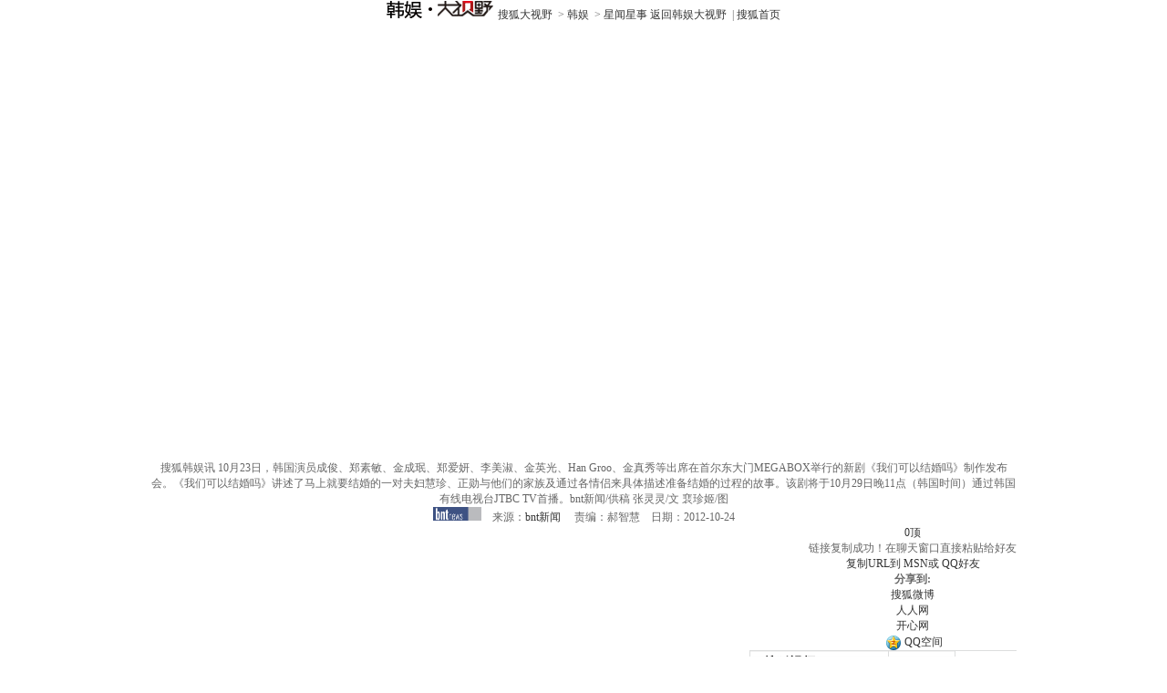

--- FILE ---
content_type: text/html
request_url: http://pic.yule.sohu.com/group-389004.shtml
body_size: 8563
content:
<!DOCTYPE html PUBLIC "-//W3C//DTD XHTML 1.0 Transitional//EN" "http://www.w3.org/TR/xhtml1/DTD/xhtml1-transitional.dtd">
<html xmlns="http://www.w3.org/1999/xhtml">

<head>
<meta http-equiv="Content-Type" content="text/html; charset=GBK" />
<meta http-equiv="X-UA-Compatible" content="IE=EmulateIE7" />
<title>成俊郑素敏等出席《我们可以结婚吗》发布会-韩娱图片库-大视野-搜狐</title>

<link rel="stylesheet" href="http://css.sohu.com/upload/global1.3.css" />
<link rel="stylesheet" href="http://pic.sohu.com/upload/t4/css/style.css" />

<link rel="stylesheet" href="http://pic.sohu.com/upload/pic/pictxt_style_2012082101.css" />

<script src="http://js.sohu.com/library/jquery1.4.2.js"></script>
<script src="http://www.sohu.com/sohuflash_1.js"></script>
<script src="http://pic.sohu.com/upload/t4/js/jquery.vPreload.min.js"></script>
<script src="http://pic.sohu.com/upload/t4/js/jquery.picPlayer.m1.min.js"></script>
<script src="http://pic.sohu.com/upload/t4/js/sohu.dashiye.m1.min.js"></script>


<!--
<style>
.adWall{background:url(/inc/t4/images/ad188x100.gif)}
</style>
-->

</head>
<body id="superView">

<!--头部广告-->
<div class="area" id="nav">
	<span>
		<a href="http://pic.yule.sohu.com" target="_blank">
			<img alt="韩娱大视野" src="/images/logo/korea_logo_t4.gif" />
		</a>
			<a href="http://pic.sohu.com" target="_blank">搜狐大视野</a>		
					&nbsp;&gt;&nbsp;<a href="/cate-912290.shtml" target="_blank">韩娱</a>
				&nbsp;&gt;&nbsp;<a href="http://pic.yule.sohu.com/cate-912328.shtml">星闻星事</a>		
		</span>
	
		
	<a href="http://pic.yule.sohu.com" target="_blank">返回韩娱大视野</a>
	&nbsp;|&nbsp;<a href="http://www.sohu.com" target="_blank">搜狐首页</a>
</div>

<div class="area" id="contentA">
	<div class="control" style="display:none;">
		<div class="btn">
			<span class="default"><a class="rawPic" href="#" target="_blank"></a></span>
			<span class="list"><a href="#" target="_blank" title="列表浏览模式"></a></span>
			<span class="single" style="display:none"><a href="#" target="_blank" title="单张浏览模式"></a></span>
			<span class="play"><a href="javascript://" title="播放图集"></a></span>			
			<span class="stop" style="display:none"><a href="#" target="_blank"></a></span>
			<div class="menu" style="display:none;">
				<a href="#" target="_blank"><em class="speed">5</em>秒&nbsp;</a>
				<div class="list" style="display:none;">
					<div class="bg"></div>
					<ul>
					<li><a href="#" target="_blank">1</a></li>
					<li><a href="#" target="_blank">2</a></li>
					<li><a href="#" target="_blank">3</a></li>
					<li><a href="#" target="_blank">4</a></li>
					<li><a href="#" target="_blank">5</a></li>
					<li><a href="#" target="_blank">6</a></li>
					<li><a href="#" target="_blank">7</a></li>
					<li><a href="#" target="_blank">8</a></li>
					<li><a href="#" target="_blank">9</a></li>
					</ul>
				</div>
			</div>
		</div>
		<h1>
			<!---->

			<em class="ttl">成俊郑素敏等出席《我们可以结婚吗》发布会</em><span>(<em class="red curIdx">1</em>/<em class="cntItem">19</em>)</span>
		</h1>		
	</div>
	<div class="mainFrame">
		<div class="lineA"></div>
		<div class="mainBox">
			<div class="showBox adWall" id="showBox">
				<div class="loading"  id="picLoading"></div>
				<div class="arrL" title="点击浏览上一张图片,支持'←'翻页"></div>
				<div class="arrR" title="点击浏览下一张图片,支持'→'翻页"></div>
				<div class="btnPrev" style="display:none;"><a href="#"></a></div>
				<div class="btnNext" style="display:none;"><a href="#"></a></div>
				<!--提示-->
				<div class="hint" style="display:none;">点击浏览下一张图片</div>
				<!--通栏广告-->
				<div style="position:relative;z-index:100">
				<!---->
	
				</div>	
				<!--单图-->
				<div id="picPlayerWrap" class="pic">
					<a href="javascript://"><img src="http://images.sohu.com/ccc.gif" style="width:800px;height:480px;" onload="if(jQuery.picText != undefined){jQuery.picText.init(this,'big');}"/></a>
				</div>
				
				<!--过场-后台输出-->
                                <div id="adsFrame" class="interlude" style="display:none;">
                                        <div class="frame clear"> 
                                                <div class="l">

                                                        <div><iframe  src="http://images.sohu.com/bill/s2012/iframe/dashiye/duilian-b.html" scrolling=no width="130" height="430" marginWidth=0 marginHeight=0 frameborder=0 border=0></iframe></div>

    
                                                </div>  

					<html>
<head><title>302 Found</title></head>
<body bgcolor="white">
<center><h1>302 Found</h1></center>
<hr><center>nginx</center>
</body>
</html>

				
				                <div class="r">

							<div><iframe  src="http://images.sohu.com/bill/s2012/iframe/dashiye/duilian-a.html" scrolling=no width="130" height="430" marginWidth=0 marginHeight=0 frameborder=0 border=0></iframe></div>


						</div>
					</div>
					<div class="btn">
						<span class="prev"><a href="javascript://"></a></span>
						<span class="next"><a href="javascript://"></a></span>
					</div>
				</div>
				<script type="text/javascript">
				//<![CDATA[
					if(jQuery.browser.msie){jQuery("#adsFrame a").live("click", function(){window.open(this.href);});};
				//]]>
				</script>
				<!--/过场-->
			</div>
			<!--列表浏览-->
			<div class="showBox" id="showBox1"  style="display:none;">
				<div class="btnPrevGroup"><a href="#" target="_blank"></a></div>
				<div class="btnNextGroup"><a href="#" target="_blank"></a></div>
				<!--图集展开-->
				<div id="imgListView" class="open">
					<div class="pp">
						<div class="con"></div>
					</div>
					<div class="btn"></div>
				</div>
			</div>
			<div id="picPlayerTab" class="tab" style="display:none;">
				<div class="prevGroup"><a href="javascript://"><img src="http://images.sohu.com/ccc.gif" />&lt;&lt;上一图集</a></div>
				<div class="nextGroup"><a href="javascript://"><img src="http://images.sohu.com/ccc.gif" />下一图集&gt;&gt;</a></div>
				<div class="roll">
					<div class="btnL"><a href="#" class="stop"></a></div>
					<div class="btnR"><a href="#"></a></div>
					<div class="pp">
						<ul class="clear"></ul>
					</div>
					<div class="btn"></div>
				</div>
			</div>
		</div>
	</div>
</div>

<div class="area" id="contentB">
	<div class="lineA"></div>
	<div class="frame">
		<div class="box clear">
			<div class="left">
				<div class="txt">搜狐韩娱讯 10月23日，韩国演员成俊、郑素敏、金成珉、郑爱妍、李美淑、金英光、Han Groo、金真秀等出席在首尔东大门MEGABOX举行的新剧《我们可以结婚吗》制作发布会。《我们可以结婚吗》讲述了马上就要结婚的一对夫妇慧珍、正勋与他们的家族及通过各情侣来具体描述准备结婚的过程的故事。该剧将于10月29日晚11点（韩国时间）通过韩国有线电视台JTBC TV首播。bnt新闻/供稿 张灵灵/文 裵珍姬/图</div>
				<div class="focus"></div>
				<div class="source">
														
													<a href="http://www.bntnews.cn/" target="_blank">
								<img src="http://i3.itc.cn/20120315/5d4_b524dd66_2d89_8da0_3a69_1c3f150712f9_1.png" width="53" height="15" title="bnt新闻" />
							</a>&nbsp;&nbsp;
						 					
										
													来源：<a href="http://www.bntnews.cn/" target="_blank">bnt新闻</a>&nbsp;&nbsp;&nbsp;&nbsp;
															责编：郝智慧&nbsp;&nbsp;&nbsp;
					日期：2012-10-24
					<!--<div id="commentLink" class="commentLink"><a href="#"><strong>我来说两句</strong></a>(<span id="commA">0</span>)</div>-->
				</div>
				<!--
				<div class="focus">
					<strong>新闻热词：</strong>
											<a href="/tag-17352-912290.shtml" target="_blank">发布会</a>
											&nbsp;&nbsp;<a href="/tag-24128-912290.shtml" target="_blank">我们</a>
											&nbsp;&nbsp;<a href="/tag-18506-912290.shtml" target="_blank">结婚</a>
									</div>
				-->
                        <!--文字区推广碎片--> 
			</div>
			<div class="right">
				<div class="agree">
					<a href="javascript://"><span id="vote-cnt" class="num">0</span>顶</a>
				</div>
				<script type="text/javascript">
					jQuery(".agree").eq(0).agree();
				</script>
				<div class="copy">
					<div class="win">
						<div class="bg"></div>
						<div class="close" title="关闭"></div>
						<p>链接复制成功！在聊天窗口直接粘贴给好友</p>
					</div>
					<a href="javascript://">复制URL到&nbsp;<span class="msn">MSN或</span>&nbsp;<span class="qq">QQ好友</span></a>
				</div>
				<div class="share">
					<strong>分享到:</strong>
					<div class="list">
						<ul>
						<li class="sohu"><a href="javascript:void(0)" onclick="javascript:jumpUrl('t')"><span></span>搜狐微博</a></li>
						<li class="ren"><a href="javascript:void(0)" onclick="javascript:jumpUrl('renren')"><span></span>人人网</a></li>
						<li class="kai"><a href="javascript:void(0)" onclick="javascript:jumpUrl('kaixin')"><span></span>开心网</a></li>
                                                <li style="line-height:18px;"><a title="分享到QQ空间" onclick="window.open('http://sns.qzone.qq.com/cgi-bin/qzshare/cgi_qzshare_onekey?url='+encodeURIComponent(document.location.href));return false;" href="javascript:void(0);"><img src="http://qzonestyle.gtimg.cn/ac/qzone_v5/app/app_share/qz_logo.png" alt="分享到QQ空间" align="absbottom" style="padding:0 4px 0 3px">QQ空间</a></li>
						</ul>
					</div>
				</div>
			</div>
		</div>
	</div>
</div>
<div class="area" id="contentC">
	<div class="left">
		<div class="lineD"></div>

	<!--我说两句配置项-->
	<script type="text/javascript" src="http://comment.news.sohu.com/upload/comment4_1/javascript/sohu.comment.v2012110821.js"></script>

	
			<div id="SOHUcomment" class="comment clear"></div>

			<script type="text/javascript">
				(function(groupId){
					if(typeof groupId != undefined && groupId > 0){
						var tmpGroupId = groupId+""
						var tmpTopicId = ["90"];
						var i=0;
						var size = 8 - tmpGroupId.length;						
						for(;i<size;i++){
							tmpTopicId.push("0");
						}
						tmpTopicId.push(tmpGroupId);
						var topicId = parseInt(tmpTopicId.join(""));
					SohuComment.Init({
						//showList:false,
						topicId: topicId,
						picComm: true
					});	
				}
				})(389004);				
			</script>

        <!--我说两句配置项 end-->
		
		<!--图文转载js-->
		<script src="http://pic.sohu.com/upload/pic/js/pubPicTextVp_2012082801.js"></script>
		
		<!-- 编辑推荐 -->
		
		<div class='commend'>
			<div class='title'>
				<h2>编辑推荐</h2>
			</div>
		</div>
		<div class='pp'>
			<ul>
		
				<li>
				
				
						
					<a href='http://pic.yule.sohu.com/group-464502.shtml' target='_blank'>
						<img src='http://m3.biz.itc.cn/pic/new/r/62/91/Img5309162_r.jpg' />
						<em>韩变性艺人河莉秀现身 对变性人权益发表见解</em>
					</a>
					
				
				

				</li>
		
				<li>
				
				
						
					<a href='http://pic.yule.sohu.com/group-458462.shtml' target='_blank'>
						<img src='http://m1.biz.itc.cn/pic/new/r/44/46/Img5234644_r.jpg' />
						<em>孙泰英父亲出殡痛哭 权相佑抱岳父遗像眼眶泛红</em>
					</a>
					
				
				

				</li>
		
				<li>
				
				
						
					<a href='http://pic.yule.sohu.com/group-458433.shtml' target='_blank'>
						<img src='http://m4.biz.itc.cn/pic/new/r/79/42/Img5234279_r.jpg' />
						<em>RUNNING MAN成员会粉丝 献唱张国荣经典歌曲</em>
					</a>
					
				
				

				</li>
		
				<li>
				
				
						
					<a href='http://pic.yule.sohu.com/group-442372.shtml' target='_blank'>
						<img src='http://m3.biz.itc.cn/pic/new/r/26/64/Img5036426_r.jpg' />
						<em>郭书瑶穿马赛克裙亮相 紧夹双腿严防走光</em>
					</a>
					
				
				

				</li>
		
				<li>
				
				
						
					<a href='http://pic.yule.sohu.com/group-438065.shtml' target='_blank'>
						<img src='http://m2.biz.itc.cn/pic/new/r/09/31/Img4983109_r.jpg' />
						<em>金汎日本粉丝见面会 赵寅成李敏镐等视频助阵</em>
					</a>
					
				
				

				</li>
		
				<li>
				
				
						
					<a href='http://pic.yule.sohu.com/group-437816.shtml' target='_blank'>
						<img src='http://m4.biz.itc.cn/pic/new/r/95/03/Img4980395_r.jpg' />
						<em>组图：众星出席点缀第49届百想艺术大赏</em>
					</a>
					
				
				

				</li>
		
				<li>
				
				
						
					<a href='http://pic.yule.sohu.com/group-437085.shtml' target='_blank'>
						<img src='http://m3.biz.itc.cn/pic/new/r/58/16/Img4971658_r.jpg' />
						<em>李弘基新片《炙热的告别》发布会 藤井美菜献花</em>
					</a>
					
				
				

				</li>
		
				<li>
				
				
						
					<a href='http://pic.yule.sohu.com/group-437081.shtml' target='_blank'>
						<img src='http://m4.biz.itc.cn/pic/new/r/95/15/Img4971595_r.jpg' />
						<em>少女时代Tiffany赴美携手柳贤振为棒球赛试球</em>
					</a>
					
				
				

				</li>
		
			</ul>
		</div>
		<div class='more'><a href='http://pic.yule.sohu.com/cate-912290.shtml' target='_blank'>更多&gt;&gt;</a></div>
		
		<!-- 编辑推荐  end-->
		<!-- 图文广告 -->
		  

		<!-- 图文广告  end-->
			


		<div class="lineE"></div>
	</div>
	<div class="right">
		<div class="box">
			<div class="lineC"></div>
			<!-- 娱乐右边 -->
			<div><iframe  src="http://yule.sohu.com/s2012/dsybk/index.shtml" scrolling=no width="300" height="255" marginWidth=0 marginHeight=0 frameborder=0 border=0></iframe></div>

			<!-- 娱乐右边 end-->
			<div class="lineC"></div>
			<!-- 300x255广告位 -->
			<!---->
<!--<div><iframe  src="http://images.sohu.com/bill/s2011/jiaren/eben/dsy300250yule.html" scrolling=no width="300" height="250" marginWidth=0 marginHeight=0 frameborder=0 border=0></iframe></div>-->

<div><iframe  src="http://images.sohu.com/bill/s2011/jiaren/eben/dsy300250yule.html" scrolling=no width="300" height="250" marginWidth=0 marginHeight=0 frameborder=0 border=0></iframe></div>
<Script language="Javascript">var cWidth=950;</script>
<Script language="Javascript" src=" http://images.sohu.com/bill/s2012/gates/all/adm2012.js"></Script>
<script src=" http://www.sohu.com/sohuflash_1.js" type="text/javascript"></script>

<Script language="Javascript">

AD = new ADM("COUPLET", 4);
AD.turns=1;AD.src=[];AD.src2=[];AD.tag=[];AD.tag2=[];AD.href=[];AD.href2=[];AD.delay=8000;

AD.src.push(" http://images.sohu.com/bill/s2012/yule/linping/yintai/yule/1202700329L1.swf");
AD.src2.push(" http://images.sohu.com/bill/s2012/yule/linping/yintai/yule/1202700329R1.swf");
AD.tag.push(" http://images.sohu.com/bill/s2012/yule/linping/yintai/yule/2527003191.swf");
AD.tag2.push(" http://images.sohu.com/bill/s2012/yule/linping/yintai/yule/2527003191.swf");
AD.href.push(" http://sohu.ad-plus.cn/event.ng/Type=click&FlightID=201203&TargetID=sohu&Values=2260f8b3,882393fb,be89c2a3,2164f116&AdID=6635649");
AD.href2.push("http://sohu.ad-plus.cn/event.ng/Type=click&FlightID=201203&TargetID=sohu&Values=2260f8b3,882393fb,be89c2a3,2164f116&AdID=6635649");

AddSchedule(AD);

</script>

			<!-- 300x255广告位 end-->
			<!-- 300文字广告位 -->
			<!--文字链推广-->

			<!-- 300文字广告位 end-->
			<!-- 每日(周)前十 -->
			
		
<div class='list' id='top'>
			<div class='title'>
				<div class='tab'>
					<span class="now">每日</span>
					<span>每周</span>
				</div>
				<h2>组图排行</h2>
			</div>
			<div class='con clear'>
				<ul>
		
					<li>
							
							
							 
							

								
								<em class='red'>1</em>
							
						
							<a href='http://pic.yule.sohu.com/group-212833.shtml' target='_blank'>独家：张东健婚礼 Rain李秉宪苏志燮等巨星亮相</a>
							
							

					</li>
		
					<li>
							
							
							 
							

								
								<em class='red'>2</em>
							
						
							<a href='http://pic.yule.sohu.com/group-220792.shtml' target='_blank'>组图：裴勇俊元彬尹恩惠等现身灵堂 悼念朴龙河</a>
							
							

					</li>
		
					<li>
							
							
							 
							

								
								<em class='red'>3</em>
							
						
							<a href='http://pic.yule.sohu.com/group-220752.shtml' target='_blank'>组图：朴龙河自杀 李秉宪崔智友金范等赶来吊唁</a>
							
							

					</li>
		
					<li>
							
							
							 
							

								
								<em class='red'>4</em>
							
						
							<a href='http://pic.yule.sohu.com/group-234404.shtml' target='_blank'>独家组图：釜山电影节开幕式红毯 汤唯艳压群芳</a>
							
							

					</li>
		
					<li>
							
							
							 
							

								
								<em class='red'>5</em>
							
						
							<a href='http://pic.yule.sohu.com/group-212836.shtml' target='_blank'>独家组图：张东健婚礼现场 众明星入场精彩瞬间</a>
							
							

					</li>
		
					<li>
							
							
							 
							

								
								<em class='red'>6</em>
							
						
							<a href='http://pic.yule.sohu.com/group-246924.shtml' target='_blank'>组图：英国女模Keeley Hazell在韩推写真集</a>
							
							

					</li>
		
					<li>
							
							
							 
							

								
								<em class='red'>7</em>
							
						
							<a href='http://pic.yule.sohu.com/group-212845.shtml' target='_blank'>组图：张东健婚礼现场图曝光 新郎新娘交换婚戒</a>
							
							

					</li>
		
					<li>
							
							
							 
							

								
								<em class='red'>8</em>
							
						
							<a href='http://pic.yule.sohu.com/group-212828.shtml' target='_blank'>独家组图：张东健高小英大婚 幸福甜蜜紧握双手</a>
							
							

					</li>
		
					<li>
							
							
							 
							

								
								<em class='red'>9</em>
							
						
							<a href='http://pic.yule.sohu.com/group-171704.shtml' target='_blank'>李秉宪宋慧乔等好友吊唁张真英 严正花泣不成声</a>
							
							

					</li>
		
					<li>
							
							
							 
							

								
								<em class='red'>10</em>
							
						
							<a href='http://pic.yule.sohu.com/group-185819.shtml' target='_blank'>独家组图：釜山电影节红毯秀 众女星争艳斗丽</a>
							
							

					</li>
		
				</ul>
			</div>
			<div class='con clear' style="display: none;">
				<ul>
		
					<li>
					
								
						
							

							
							<em class='red'>1</em>
						
						
						<a href='http://pic.yule.sohu.com/group-212833.shtml' target='_blank'>独家：张东健婚礼 Rain李秉宪苏志燮等巨星亮相</a>
					
						
						
					</li>
		
					<li>
					
								
						
							

							
							<em class='red'>2</em>
						
						
						<a href='http://pic.yule.sohu.com/group-220792.shtml' target='_blank'>组图：裴勇俊元彬尹恩惠等现身灵堂 悼念朴龙河</a>
					
						
						
					</li>
		
					<li>
					
								
						
							

							
							<em class='red'>3</em>
						
						
						<a href='http://pic.yule.sohu.com/group-220752.shtml' target='_blank'>组图：朴龙河自杀 李秉宪崔智友金范等赶来吊唁</a>
					
						
						
					</li>
		
					<li>
					
								
						
							

							
							<em class='red'>4</em>
						
						
						<a href='http://pic.yule.sohu.com/group-234404.shtml' target='_blank'>独家组图：釜山电影节开幕式红毯 汤唯艳压群芳</a>
					
						
						
					</li>
		
					<li>
					
								
						
							

							
							<em class='red'>5</em>
						
						
						<a href='http://pic.yule.sohu.com/group-212836.shtml' target='_blank'>独家组图：张东健婚礼现场 众明星入场精彩瞬间</a>
					
						
						
					</li>
		
					<li>
					
								
						
							

							
							<em class='red'>6</em>
						
						
						<a href='http://pic.yule.sohu.com/group-246924.shtml' target='_blank'>组图：英国女模Keeley Hazell在韩推写真集</a>
					
						
						
					</li>
		
					<li>
					
								
						
							

							
							<em class='red'>7</em>
						
						
						<a href='http://pic.yule.sohu.com/group-212845.shtml' target='_blank'>组图：张东健婚礼现场图曝光 新郎新娘交换婚戒</a>
					
						
						
					</li>
		
					<li>
					
								
						
							

							
							<em class='red'>8</em>
						
						
						<a href='http://pic.yule.sohu.com/group-212828.shtml' target='_blank'>独家组图：张东健高小英大婚 幸福甜蜜紧握双手</a>
					
						
						
					</li>
		
					<li>
					
								
						
							

							
							<em class='red'>9</em>
						
						
						<a href='http://pic.yule.sohu.com/group-171704.shtml' target='_blank'>李秉宪宋慧乔等好友吊唁张真英 严正花泣不成声</a>
					
						
						
					</li>
		
					<li>
					
								
						
							

							
							<em class='red'>10</em>
						
						
						<a href='http://pic.yule.sohu.com/group-185819.shtml' target='_blank'>独家组图：釜山电影节红毯秀 众女星争艳斗丽</a>
					
						
						
					</li>
		
				</ul>
			</div>
		</div>

			<!-- 每日(周)前十  end-->
		</div>
<!--排行-->
	<script type="text/javascript" src="http://js.sohu.com/library/jquery.plugin.1.0.js"></script>

		<script type="text/javascript">

		var jq = jQuery;

		//标签

		function showMenu(m,n,count){

			var jq=jQuery;

			for(var i=1;i<=count;i++){

				if (i==n){			

					jq("#td_"+m+"_"+i).addClass("now");

					if(i!=1){

						jq("#td_"+m+"_"+(i-1)).addClass("nobg");

						jq("#td_"+m+"_"+(i+1)).addClass("nobg");

					}

				}

				else {

					if(i!=count){

						jq("#td_"+m+"_"+i).removeClass("now nobg");

					}else{

						jq("#td_"+m+"_"+i).removeClass("now");

					}

				}

			}

		}

		//数据链接

		var hotjsonpath = "http://tv.sohu.com/frag/vrs_inc/";

		

		//右侧排行

		var lookRank = function (jsonStr,o){

			try{

				var str="",j=1,n="",clsA="",jsonData,jsonLength=0,_tv_name="",_tv_url="",_tv_count="",_tv_trend_count="";		

				jsonData = eval(jsonStr).videos;		

				jsonLength = jsonData.length>10 ? 10  : jsonData.length;

				

				var buffer = new jq.Buffers();

				jq.each(jsonData,function(i){

					j=i+1;

					n = j<=3 ? ' class="colorA"' : '';

					

					_tv_name = jsonData[i].tv_name;

					_name = _tv_name.length>13?_tv_name.substr(0,12)+"..":_tv_name;

					_tv_count = jsonData[i].tv_count;

					_tv_url = jsonData[i].tv_url;

					

					_tv_trend_count = parseInt(jsonData[i].tv_trend_count*100);

					if(_tv_trend_count == -100000 || _tv_trend_count == 0){

						clsA = "trend";

					}else{

						if(_tv_trend_count>0){

							clsA = "trend up";

						}else{

							clsA = "trend down";

						}

					}

					buffer.append('<li><span class="'+ clsA +'"></span><span class="num">'+_tv_count+'</span><em '+n+'>'+j+'</em><a href="'+_tv_url+'" target="_blank" title="'+_tv_name+'">'+_name+'</a></li>'+'\n');

				});

				jq(o).html(buffer.toString());

				buffer = null;

			}catch(e){}						

		}

		

		function changeDada(linkStr, dataId, channel){

			jq.getScript(hotjsonpath + linkStr + ".js", lookRank, true, [linkStr, dataId]);

		}

		

		jQuery(function(){

			var divs = jq(".menuA");

			var uls = divs.find("ul");

			var spans =divs.find(".tt span");

			spans.each(function(i){

				var els = jq(this);

				els.click(function(){

					uls.hide().eq(i).show();

					spans.removeClass().eq(i).addClass("active");

					if(i==0){

						changeDada('phb_mv_day_10','#tv_data');

					}else if(i==1){

						changeDada('phb_tv_day_10','#tv_data');

					}

					

				});

			});

		});

		

		</script>
<div class="blank8H"></div>
<div class="box">

			<div class="lineC"></div>

			<div class="menuA">

				<div class="tt"><span class="active">电影</span>|<span>电视剧</span></div>

				<ul>

					<li id="td_20_1" onclick="showMenu(20,1,3);changeDada('phb_mv_day_10','#tv_data')" class="now">每日</li>

					<li id="td_20_2" onclick="showMenu(20,2,3);changeDada('phb_mv_week_10','#tv_data')">每周</li>

					<li id="td_20_3" onclick="showMenu(20,3,3);changeDada('phb_mv_total_10','#tv_data')" class="nobg">全部</li>

				</ul>

				<ul style="display:none">

					<li id="td_21_1" onclick="showMenu(21,1,3);changeDada('phb_tv_day_10','#tv_data')" class="now">每日</li>

					<li id="td_21_2" onclick="showMenu(21,2,3);changeDada('phb_tv_week_10','#tv_data')">每周</li>

					<li id="td_21_3" onclick="showMenu(21,3,3);changeDada('phb_tv_total_10','#tv_data')" class="nobg">全部</li>

				</ul>

			</div>

			<div class="snList clear">

				<ul id="tv_data"></ul>

			</div>

			<script type="text/javascript">

			jq.getScript(hotjsonpath + "phb_mv_day_10.js", lookRank, true, ["phb_mv_day_10", "#tv_data"]);

			</script>

		</div>
<style>
/* tv排行榜 */
.blank8H{background:#F2F2F2;height:8px;clear:both;font-size:0}
.menuA{height:26px;width:262px;margin:9px auto 0;background:url(http://pic.sohu.com/upload/t4/images/lbg01.gif) repeat-x}
.menuA .tt{float:left;width:140px;font:600 14px/24px "宋体";text-align:left;color:#7D7D7D}
.menuA .tt span{cursor:pointer;margin:0 4px}
.menuA .tt .active{color:#333}
.menuA ul{float:right;overflow:hidden}
.menuA li{cursor:pointer;float:left;height:20px;padding-top:6px;width:40px;background:url(http://pic.sohu.com/upload/t4/images/lbg03.gif);line-height:14px;color:#1D569C}
.menuA .nobg{background:none}
.menuA .now{background:url(http://pic.sohu.com/upload/t4/images/lbg02.gif);font-weight:bold;color:#333}

.snList{width:262px;margin:12px auto 0 15px;height:260px}
.snList a{color:#1D569C}
.snList li{padding:5px 0;text-align:left;line-height:16px;color:#D1BD96}
.snList li em{float:left;width:28px;text-align:center;font:600 14px/14px "Arial";color:#1D569C}
.snList li span{float:right}
.snList .colorA{color:#FF6000}
.snList .trend{width:16px;height:16px;display:block;background:url(http://tv.sohu.com/upload/tvhot20100705/images/bg10.gif) no-repeat 8px 2px}
.snList .up{background:url(http://tv.sohu.com/upload/tvhot20100705/images/bg09.gif) no-repeat 8px 2px}
.snList .down{background:url(http://tv.sohu.com/upload/tvhot20100705/images/bg11.gif) no-repeat 8px 2px}
.snList .grade{width:72px}
.snList .grade strong{margin-right:8px;font-weight:normal;color:#FF6000}
</style>

<!--排行-->

	</div>
</div>

<html>
<head><title>302 Found</title></head>
<body bgcolor="white">
<center><h1>302 Found</h1></center>
<hr><center>nginx</center>
</body>
</html>



<!-- 页尾 -->
<script type="text/javascript" src="http://txt.go.sohu.com/ip/soip"></script>
<script type="text/javascript" src="http://www.sohu.com/upload/sohui/sohuipp0609.js"></script>
<script type="text/javascript">
var refer = document.referrer;
var url = document.location.href;
if(refer)
   refer = refer.toLowerCase();
var isAllowed = true;
if (typeof(sohu_IP_Loc) == 'string' && sohu_IP_Loc.indexOf('CN11') < 0){
    isAllowed = true;
}else{
    isAllowed = false;
}
if(refer.indexOf('www.sohu.com') >= 0 || url.indexOf('news.sohu.com') >= 0 
   || url.indexOf('focus.cn') >= 0){
    isAllowed = false;
}
if(/debug=1/.test(document.location.search)){
    isAllowed = true;
}

if(isAllowed){
    ppp('http://www.sohu.com/i/?pvid=bfd96a6b41a6bcaa');
}

if(/debug=2/.test(document.location.search))
{
    var exp = new Date(); 
    exp.setTime(exp.getTime() - 1); 
    var cval=getCookie("indexpoped"); 
    if(cval!=null) 
        document.cookie= "indexpoped=1;expires="+exp.toGMTString()+";path=/;domain=.sohu.com"; 
}
 
$(document).ready(function(){
  var sogouTag = $('.tagHotg');
  if(typeof(sogouTag) == 'undefined' || sogouTag.length == 0)
     return;

  $.ajax( {  
    url:'http://ht.www.sogou.com/websearch/features/qb_recommend.jsp?IPLOC=n',
    data:{  
        query : document.title+'|'+window.location.href
    },  
    type:'get',
	dataType:'jsonp',
	jsonp:'cb',
	jsonpCallback:'data_handler',
	timeout:2000,
    success:function(data) {  
    },  
    error : function() {  
    }  
 });	
});
function data_handler(data){
	var hotwords = data.hotwords;
	if(typeof(hotwords) != 'undefined' && hotwords.length >= 9){
	  var html = '<ul>';
	  for(var i=0;i<9;i++){
	    if(i==0)
            html += '<li><a class="hot-icon" href="http://www.sogou.com/sogou?pid=sogou-wsse-197f76fe30965706-0001&query='+hotwords[i]+'" target="_blank">'+decodeURIComponent(hotwords[i])+'</a></li>';
        else
            html += '<li><a href="http://www.sogou.com/sogou?pid=sogou-wsse-197f76fe30965706-0001&query='+hotwords[i]+'" target="_blank">'+decodeURIComponent(hotwords[i])+'</a></li>';
	  }
	  html += '</ul>';
	  $('.tagIntg').html(html);
	  $('.tagHotg').show();
	}
}
</script>
<div id="foot" class="area">
Copyright <span class="fontArial">&#169;</span> 2014 Sohu.com Inc. All Rights Reserved. 搜狐公司 <span class="unline"><a href="http://corp.sohu.com/s2007/copyright/" target="_blank" rel="nofollow">版权所有</a> <a href="http://roll.sohu.com" target="_blank">全部新闻</a> <a href="http://blog.sohu.com/roll" target="_blank">全部博文</a></span>
</div>
<script> require(["sjs/matrix/ad/passion"]); </script>

<!-- 页尾  end-->
<!--投票-->
<script id="jsVoteCnt" type="text/javascript"></script>
<iframe id="ifDoVote" width="0" height="0" style="display:none;"></iframe>
<!--投票 end-->
<script type="text/javascript">
//<![CDATA[
	//后台取数据
	Sohu_Dashiye.Init({
		autoVAlign:true,
		intervalAutoGrow:0,
		groupID:'389004',
		cateID:'912328'
	});
//]]>
</script>
<script src="http://js.sohu.com/mail/pv/pv_v201.js"></SCRIPT>
<script src="http://pic.sohu.com/upload/js/wrating0820_pic.js"></script>
<script>
var  _wratingId = null;
try{
_wratingId = _getAcc();
}catch(e){}
if(_wratingId !=null){
document.write('<scr'+'ipt type="text/javascript" src="http://sohu.wrating.com/a1.js"></scr'+'ipt>');
}
</script>
<script language="javascript">
if(_wratingId !=null){
document.write('<scr'+'ipt type="text/javascript">');
document.write('var vjAcc="'+_wratingId+'";');
document.write('var wrUrl="http://sohu.wrating.com/";');
document.write('try{vjTrack();}catch(e){}');
document.write('</scr'+'ipt>');
}
</script>
<!--4.0模板大图-->
	<div style="display:none" id="sohu-dt0220mine-tag">yule</div><script src='http://news.sohu.com/upload/pop/mytag.min.js' type='text/javascript'></script>
</body>
</html>


--- FILE ---
content_type: text/html
request_url: http://images.sohu.com/bill/s2012/iframe/dashiye/duilian-b.html
body_size: 95
content:
<html><body><script type="text/javascript" src="http://www.sohu.com/sohuflash_1.js"></script>


--- FILE ---
content_type: text/html
request_url: http://images.sohu.com/bill/s2012/iframe/dashiye/duilian-a.html
body_size: 97
content:
<html><body><script type="text/javascript" src="http://www.sohu.com/sohuflash_1.js"></script>



--- FILE ---
content_type: text/html
request_url: http://yule.sohu.com/s2012/dsybk/index.shtml
body_size: 3999
content:
<!doctype html PUBLIC "-//W3C//DTD XHTML 1.0 Transitional//EN"
	"https://www.w3.org/TR/xhtml1/DTD/xhtml1-transitional.dtd">
<html xmlns="https://www.w3.org/1999/xhtml">
<head>

















<meta http-equiv=content-type content="text/html; charset=GBK">
<meta http-equiv="X-UA-Compatible" content="IE=EmulateIE7" />
<title>大视野版块-搜狐娱乐</title>
<meta name="description" content="大视野版块" />
<meta name="keywords" content="大视野版块" />
<meta name="robots" content="all" />


<style type="text/css">
body {
	margin:0; padding:0; font-size:14px; line-height:24px; font-family:"宋体";
}
a:link, a:visited {
	color:#333; text-decoration:none;
}
a:hover, a:active {
	color:#c00; text-decoration:underline;
}
ul, li  {
	margin:0; padding:0; list-style:none;
}
img {
	margin:0; padding:0; border:0; display:block;
}
.R_Cont01 {
	width:298px; height:248px; background:#fff; float:left; overflow:hidden; border:1px solid  #DCDDDD;
}
#Nav {
	 height:28px;
}
#Nav li {
	 font-size:12px; float:left; line-height:24px; height:27px;
}
#Nav li.Nav01 {
	text-align:center; line-height:24px; cursor:pointer; width:72px; height:27px; border-left:1px solid  #DCDDDD; background:url(https://i2.itc.cn/20111124/9e9_72eb27b0_7660_31f2_eb0c_84107f0544c7_1.gif) 0 0 repeat-x; 
}
#Nav li a:hover, #Nav li a:active {
	color:#C90B0B;
}
#Nav li.Nav02 {
	line-height:24px; text-align:center; cursor:pointer; width:72px;  border-left:1px solid  #DCDDDD;  height:27px;
}
#Nav li.Nav02 a{color:#C90B0B; font-weight:bold;}
#Nav li.Nav02 a:link, #Nav li.Nav02 a:visited {
	text-decoration:none;  
}
#Nav li.Nav02 a:hover, #Nav li.Nav02 a:active {
	color:#C90B0B; text-decoration:none;
}
#Nav a:hover{color:#C90B0B;}
#Nav li.Nav03 {
	width:151px; line-height:24px; font-size:14px; background:url(https://i2.itc.cn/20111124/9e9_72eb27b0_7660_31f2_eb0c_84107f0544c7_1.gif) 0 0 repeat-x;text-align:left
}
#Nav li.Nav03 a{color:#000000; font-weight:bold; padding-left:15px;}
#Nav li.Nav03 a:link, #Nav li.Nav03 a:visited {
	 text-decoration:none;
}
#Nav li.Nav03 a:hover, #Nav li.Nav03 a:active {
	color:#C90B0B; text-decoration:underline;
}
.Ad_Cont {
	padding-left:8px;   float:left; overflow:hidden; margin-top:5px;
}
.Ad_Cont02 {
	width:286px; height:210px; float:left;
}
.Ad_Pic {
	width:135px; height:200px; float:left; margin-right:10px; display:inline; text-align:center;
}
.Ad_Pic img{
	width:135px; height:177px; padding:1px;
}
.Ad_Pic a:link, .Ad_Pic a:visited {
	color:#cc0000;
}
.Ad_Pic a:hover, .Ad_Pic a:active {
	color:#cc0000;
}
.Ad_Text {
	width:135px; float:left;
}
.Ad_Text li {
	width:135px; color:#333; float:left; font-size:12px; line-height:25px; 
}
.Ad_Text li a:link, .Ad_Text li a:visited {
	color:#333; text-decoration:none;
}
.Ad_Text li a:hover, .Ad_Text li a:active {
	color:#cc0000; text-decoration:underline;
}
#Red {
	color:#ff0000;
}
#Red a:link, #Red a:visited {
	color:#ff0000; text-decoration:none;
}
#Red a:hover, #Red a:active {
	color:#cc0000; text-decoration:underline;
}
.Ad_Cont_Pic {width:294px; height:200px; float:left; overflow:hidden;}
.Ad_Cont_Pic li {width:147px; font-size:12px; line-height:22px; float:left; overflow:hidden;}
.Ad_Cont_Pic li a{ color:#FF0000;}
.Ad_Cont_Pic li img { width:135px; height:175px;  display:block; }

.box_img{width:290px;}
.box_img a{display:inline; margin-right:10px; float:left; width:135px; text-align:center; font-size:12px;}
.tab_buttom{float:left; padding-top:8px;}
.tab_buttom li{float:left; font-size:12px; color:#3e3e3e; width:140px; display:inline; text-align:center;}
.text_list li{text-align:center; padding-bottom:3px;}
.add_font a{font-size:12px;}
.Ad_Cont img{border:1px solid #BCC6C8;}
.box_img img{border:none;}
.box_img2{width:280px; height:85px; margin-left:10px; font-size:12px; margin-top:5px; text-align:center;}
.box_img a img{
    width:135px;
    height:85px;
}
#shanghai{float:left;}
</style>
<script type="text/javascript" src="https://tv.sohu.com/upload/swf/showVrsPlayer.js"></script>
<script type="text/javascript" src="https://tv.sohu.com/upload/jq_plugin/j.js"></script>
<script type="text/javascript" src="https://tv.sohu.com/upload/static/plugin/g.js"></script>
<script type="text/javascript">

function showsub_a(id)

	{

        clearTimeout(mytime);

		for (i = 0;i<2;i++)

		{

			document.getElementById("tab_a"+i).className = "Nav01";

			document.getElementById("sub_a"+i).style.display = "none";

		}

			document.getElementById("tab_a"+id).className = "Nav02";

			document.getElementById("sub_a"+id).style.display = "";

			

		if(document.getElementById("sub_a0").style.display == ""){

		/*mytime=setTimeout("showsub_a(1)", 5000);*/

		}

		if(document.getElementById("sub_a1").style.display == ""){

		mytime=setTimeout("showsub_a(0)", 7000);

		}



	}

/*mytime=setTimeout("showsub_a(1)", 5000);*/


showTopBox = function(o, b) {
    var hotjsonpath = "https://v.tv.sohu.com/frag/vrs_inc/";

    var dk = o.attr("datakey");
    if (typeof dk === "undefined") return;

    var hotBox = function(dk){
        //_e(isd);
        if(typeof window[dk] === "undefined") return;

        var jsonData = window[dk].videos;
        var jsonLength = jsonData.length;
        var itemLength = jsonLength > 3 ? 3 : jsonLength;

        var _nameOld = "", _name = "", _url = "", _pic_url = "", _trend_count = 0, clsA = "";

        var tmp = [];

        for (var i = 0; i < itemLength; i++) {
			_nameOld = jsonData[i].tv_name;
			_name = sohuHD.strSub(_nameOld, 16, true, '..');
			_url = jsonData[i].tv_url;
            _pic_url = jsonData[i].tv_small_pic;

            tmp.push('<a title="', _name, '" href="', _url, '" target="_blank"><img alt="', _nameOld, '" src="', _pic_url, '">', _name, '</a>');

        }

        b.html(b.html()+tmp.join(''));
    }

    if (typeof window[dk] === "undefined") {
        sohuHD.getScript(hotjsonpath + dk + ".js"
                         , hotBox, null, null, [dk]);
    } else {
        hotBox(dk);
    }
};

showHotBox = function(o){
    var key = o.attr("datakey");	
    var surl = "";

    surl="https://vstat.my.tv.sohu.com/daytop/"+key+".js";

    if(typeof window['_json_'+key] === "undefined"){
        sohuHD.getScript(surl);				
    }
}

var onRankLoaded = function(obj){
	var key=obj.rankname;
	window['_json_'+key]=obj;
    //$('#top_boke').html();
    var jsonData = obj.videos;
    var jsonLength = jsonData.length;
    var itemLength = jsonLength > 4 ? 4 : jsonLength;

    var _nameOld = "", _name = "", _url = "", _pic_url = "", _trend_count = 0, clsA = "";

    var tmp = [];

    for (var i = 0; i < itemLength; i++) {
        _nameOld = jsonData[i].tv_name;
        _name = sohuHD.strSub(_nameOld, 16, true, '..');
        _url = jsonData[i].tv_url;
        _pic_url = jsonData[i].tv_small_pic;

        tmp.push('<a title="', _name, '" href="', _url, '" target="_blank"><img alt="', _nameOld, '" src="', _pic_url, '">', _name, '</a>');

    }

    $('#top_boke').html(tmp.join(''));
};

</script>
</head>
<body>
<center>
<!-- 娱乐右边 -->
			<style>
			
				#Nav {
					height: 28px;
				}
				#Nav li {
					float: left;
					font-size: 12px;
					height: 27px;
					line-height: 27px;
				}
				#Nav li.nav_tab{
					background: url("https://i2.itc.cn/20111124/9e9_72eb27b0_7660_31f2_eb0c_84107f0544c7_1.gif") repeat-x scroll 0 0 transparent;
					border-left: 1px solid #DCDDDD;
					cursor: pointer;					
					text-align: center;
					width: 72px;
				}
				#Nav li.nav_tab.on,#Nav li.Nav01.on{					
					background:none;
				}
				#Nav li.on a{
					color: #C90B0B;
					font-weight: bold;
				}
				
				#Nav li a:hover, #Nav li a:active {
					color: #C90B0B;
				}			
				
				#Nav li.Nav03 {
					background: url("https://i2.itc.cn/20111124/9e9_72eb27b0_7660_31f2_eb0c_84107f0544c7_1.gif") repeat-x scroll 0 0 transparent;
					font-size: 14px;
					line-height: 24px;
					text-align: left;
					width: 151px;
				}
				#Nav li.Nav03 a {
					color: #000000;
					font-weight: bold;
					padding-left: 15px;
				}
				
				.r_imgcon {
					border: 1px solid #DCDDDD;
					display: block;
					height: 260px;
					margin: 0 7px;
					width: 298px;
				}
				.r_imgcon .con{display:none;padding:0 0 0 8px;}
				
				.r_imgcon .con a {
					display: inline;
					float: left;
					font-size: 12px;
					height: 100px;
					margin-right: 10px;
					padding: 7px 0 0;
					text-align: center;
					width: 135px;
				}
			</style>
			<div class="r_imgcon">
				<div class="tab">
					<ul id="Nav">
						<li class="Nav03"><a href="https://tv.sohu.com/?pvid=2da1938b102346ab" target=_blank>搜狐视频</a></li>
						<li id="tab_a1" class="nav_tab" datakey = 0><a target=_blank>新闻</a></li>
						<li id="tab_a0" class="nav_tab on" datakey = 1><a target=_blank>空间</a></li>
					</ul>
				</div>
				<div class="con">
					<a target="_blank" href="https://store.tv.sohu.com/content/5206436/1036600/2217/220022.html?pvid=128e0198c713b21e" title="性福治疗-亲密治疗">
						<img src="https://i3.itc.cn/20130410/872_eacf9902_1877_1457_b561_f94151b7847d_1.jpg" alt="性福治疗-亲密治疗" />
						性福治疗-亲密治疗
					</a>
					<a target="_blank" href="https://my.tv.sohu.com/user/detail/68351689.shtml?pvid=2da1938b102346ab" title="医生包养多名情妇大量艳照流出">
						<img src="https://i1.itc.cn/20130402/607_ec6cb9e4_9e20_f7a5_970a_64ec40bdc3aa_1.jpg" alt="医生包养多情妇艳照流出" />
						医生包养多情妇艳照流出
					</a>
					<a target="_blank" href="https://my.tv.sohu.com/user/detail/66013666.shtml?pvid=2da1938b102346ab" title="谁来解释解释什么叫胸大无脑">
						<img src="https://i1.itc.cn/20130411/607_2b95bd7f_77a5_091f_1cb9_5e816d29163f_1.jpg" alt="谁来解释解释什么叫胸大无脑" />
						谁来解释解释胸大无脑
					</a>
					<a target="_blank" href="https://my.tv.sohu.com/user/detail/66155310.shtml?pvid=2da1938b102346ab" title="黄绮珊前夫否认因小三离婚">
						<img src="https://i1.itc.cn/20130319/607_384afd4f_c977_744b_cb05_7492e084e72d_1.jpg" alt="黄绮珊前夫否认因小三离婚" />
						曝黄绮珊前夫因小三离婚
					</a>
				</div>
				
				<div class="con">
					<a target="_blank" href="https://my.tv.sohu.com/user/detail/69390370.shtml?pvid=2da1938b102346ab" title="女主持为上位泄春光">
						<img src="https://i0.itc.cn/20130410/607_234c65b7_a771_7ba0_b740_82b641c7e1b3_1.jpg" alt="女主持为上位泄春光" />
						女主持为上位泄春光
					</a>
					<a target="_blank" href="https://my.tv.sohu.com/user/detail/69646421.shtml?pvid=2da1938b102346ab" title="抗日剧尺度震撼惹争议">
						<img src="https://i0.itc.cn/20130411/607_1254164f_84bf_1f90_a39b_493a1fee2ff2_1.jpg" alt="抗日剧尺度震撼惹争议" />
						抗日剧尺度震撼惹争议
					</a>

					<a target="_blank" href="https://my.tv.sohu.com/user/detail/69654903.shtml?pvid=2da1938b102346ab" title="15岁少女遭父性侵5年父亲">
						<img src="https://i3.itc.cn/20130411/607_d2dc05d9_22f4_bb53_16da_eba6b92e5594_1.jpg" alt="15岁少女遭父性侵5年父亲" />
						15岁少女遭父性侵5年
					</a>
					<a target="_blank" href="https://my.tv.sohu.com/user/detail/66883047.shtml?pvid=2da1938b102346ab" title="世界上最无耻的5大误会 真的摊上大事了">
						<img src="https://i1.itc.cn/20130411/607_81442d5c_e2ce_9e4e_9476_233be7936385_1.jpg" alt="世界上最无耻的5大误会 真的摊上大事了" />
						世界上最无耻的5大误会 
					</a>

				</div>
				
			</div>
			<script>
				sohuHD.switchTab($('#Nav .nav_tab'),{
					start : 1,
					boxs : $('.r_imgcon .con'),
					cssName : 'on'
				});				
			</script>
			<!-- 娱乐右边 end-->
<div id="shanghai" style="display:none;"></div>

 <script>
	var city = function (obj) {
		if (obj&&obj.ctCode&&obj.ctCode.indexOf("42")==0) {
			$.cookie("city1",1,{expires: 1000,path:"/"});
			$("#other").hide();
                                $("#shanghai").show();

			document.getElementById("shanghai").innerHTML = showVrsPlayer({vid: '878425',width: '300',height: '250',autoplay: 'true',getHTML:1,mute:1});
		}
	};
	if (!$.cookie("city1")) {
		$.getScript("https://hot.vrs.sohu.com/vrs_iplocate.action?calback=city&gbk=true");
	} else {
		$("#other").hide();
		$("#shanghai").show();
                      document.getElementById("shanghai").innerHTML = showVrsPlayer({vid: '878425',width: '300',height: '250',autoplay: 'true',getHTML:1,mute:1});

	}
	
</script>
<script src="https://tv.sohu.com/upload/static/global/hdpv.js"></script>

 

<script language=JavaScript src="https://js.sohu.com/pv.js"></script>












</center>

<script src="//statics.itc.cn/spm/prod/js/insert_spm.js"></script></body>
</html>


--- FILE ---
content_type: text/html
request_url: http://images.sohu.com/bill/s2011/jiaren/eben/dsy300250yule.html
body_size: 533
content:

<html><body>

<script type="text/javascript" src="http://www.sohu.com/sohuflash_1.js"></script>

<!--
<div id=300250yj></div>
<script type="text/javascript" >
var sohuFlash2 = new sohuFlash("http://images.sohu.com/bill/s2012/MKT/mail/0112/300250-mkt1.swf","_300250yj","300","250","7");
sohuFlash2.addParam("quality", "high");
sohuFlash2.addParam("wmode", "opaque");
sohuFlash2.write("300250yj");
</script>
-->
 

<div id=56ff08128d5831e7908ec187191922ba></div>
<script type="text/javascript" >
var sohuFlash2 = new sohuFlash("http://images.sohu.com/bill/s2012/hanzhijuan/yintai/3002500308.swf","_56ff08128d5831e7908ec187191922ba","300","250","7");
sohuFlash2.addParam("quality", "high");
sohuFlash2.addParam("wmode", "opaque");
sohuFlash2.addVariable("clickthru",escape("http://sohu.ad-plus.cn/event.ng/Type=click&FlightID=201112&TargetID=sohu&Values=56ff0812,8d5831e7,908ec187,191922ba&AdID=1658520"));
sohuFlash2.write("56ff08128d5831e7908ec187191922ba");
if(typeof(document.pv)=='undefined') document.pv = new Array();var _b=new Image();
_b.src='http://imp.ad-plus.cn/201112/56ff08128d5831e7908ec187191922ba.php?a=99';document.pv.push(_b);
</script>


</html></body>



--- FILE ---
content_type: text/html;charset=GBK
request_url: https://hot.vrs.sohu.com/vrs_iplocate.action?calback=city&gbk=true&_=1769378096753
body_size: -42
content:
city({"ip":'18.220.218.78',"ntCode":'10',"ntName":'其他',"ctCode":'50',"ctName":'其他'})

--- FILE ---
content_type: text/css
request_url: http://comment.news.sohu.com/upload/comment4_1/medal.v2012052801.css
body_size: 1229
content:
.medal-icon{cursor:pointer;float:left;width:24px;height:24px;display:inline-block;margin-right:5px;}
.medal-icon a{width:100%;height:100%;display:inline-block}
/* 24x24 */
.medal-level101{_FILTER: progid:DXImageTransform.Microsoft.AlphaImageLoader(src='http://comment.news.sohu.com/upload/comment4_1/images/medal/medal_level101_w24.png',sizingMethod='scale');background:url(images/medal/medal_level101_w24.png)!important;background:none;}
.medal-level102{_FILTER: progid:DXImageTransform.Microsoft.AlphaImageLoader(src='http://comment.news.sohu.com/upload/comment4_1/images/medal/medal_level102_w24.png',sizingMethod='scale');background:url(images/medal/medal_level102_w24.png)!important;background:none;}
.medal-level103{_FILTER: progid:DXImageTransform.Microsoft.AlphaImageLoader(src='http://comment.news.sohu.com/upload/comment4_1/images/medal/medal_level103_w24.png',sizingMethod='scale');background:url(images/medal/medal_level103_w24.png)!important;background:none;}
.medal-level104{_FILTER: progid:DXImageTransform.Microsoft.AlphaImageLoader(src='http://comment.news.sohu.com/upload/comment4_1/images/medal/medal_level104_w24.png',sizingMethod='scale');background:url(images/medal/medal_level104_w24.png)!important;background:none;}
.medal-level105{_FILTER: progid:DXImageTransform.Microsoft.AlphaImageLoader(src='http://comment.news.sohu.com/upload/comment4_1/images/medal/medal_level105_w24.png',sizingMethod='scale');background:url(images/medal/medal_level105_w24.png)!important;background:none;}
.medal-level106{_FILTER: progid:DXImageTransform.Microsoft.AlphaImageLoader(src='http://comment.news.sohu.com/upload/comment4_1/images/medal/medal_level106_w24.png',sizingMethod='scale');background:url(images/medal/medal_level106_w24.png)!important;background:none;}
.medal-level107{_FILTER: progid:DXImageTransform.Microsoft.AlphaImageLoader(src='http://comment.news.sohu.com/upload/comment4_1/images/medal/medal_level107_w24.png',sizingMethod='scale');background:url(images/medal/medal_level107_w24.png)!important;background:none;}
.medal-level108{_FILTER: progid:DXImageTransform.Microsoft.AlphaImageLoader(src='http://comment.news.sohu.com/upload/comment4_1/images/medal/medal_level108_w24.png',sizingMethod='scale');background:url(images/medal/medal_level108_w24.png)!important;background:none;}
.medal-level109{_FILTER: progid:DXImageTransform.Microsoft.AlphaImageLoader(src='http://comment.news.sohu.com/upload/comment4_1/images/medal/medal_level109_w24.png',sizingMethod='scale');background:url(images/medal/medal_level109_w24.png)!important;background:none;}
.medal-level110{_FILTER: progid:DXImageTransform.Microsoft.AlphaImageLoader(src='http://comment.news.sohu.com/upload/comment4_1/images/medal/medal_level110_w24.png',sizingMethod='scale');background:url(images/medal/medal_level110_w24.png)!important;background:none;}
.medal-level111{_FILTER: progid:DXImageTransform.Microsoft.AlphaImageLoader(src='http://comment.news.sohu.com/upload/comment4_1/images/medal/medal_level111_w24.png',sizingMethod='scale');background:url(images/medal/medal_level111_w24.png)!important;background:none;}
.medal-level112{_FILTER: progid:DXImageTransform.Microsoft.AlphaImageLoader(src='http://comment.news.sohu.com/upload/comment4_1/images/medal/medal_level112_w24.png',sizingMethod='scale');background:url(images/medal/medal_level112_w24.png)!important;background:none;}
.medal-level113{_FILTER: progid:DXImageTransform.Microsoft.AlphaImageLoader(src='http://comment.news.sohu.com/upload/comment4_1/images/medal/medal_level113_w24.png',sizingMethod='scale');background:url(images/medal/medal_level113_w24.png)!important;background:none;}
.medal-level114{_FILTER: progid:DXImageTransform.Microsoft.AlphaImageLoader(src='http://comment.news.sohu.com/upload/comment4_1/images/medal/medal_level114_w24.png',sizingMethod='scale');background:url(images/medal/medal_level114_w24.png)!important;background:none;}
.medal-level115{_FILTER: progid:DXImageTransform.Microsoft.AlphaImageLoader(src='http://comment.news.sohu.com/upload/comment4_1/images/medal/medal_level115_w24.png',sizingMethod='scale');background:url(images/medal/medal_level115_w24.png)!important;background:none;}

.medal-level101_honor{_FILTER: progid:DXImageTransform.Microsoft.AlphaImageLoader(src='http://comment.news.sohu.com/upload/comment4_1/images/medal/medal_level101_w24_honor.png',sizingMethod='scale');background:url(images/medal/medal_level101_w24_honor.png)!important;background:none;}
.medal-level102_honor{_FILTER: progid:DXImageTransform.Microsoft.AlphaImageLoader(src='http://comment.news.sohu.com/upload/comment4_1/images/medal/medal_level102_w24_honor.png',sizingMethod='scale');background:url(images/medal/medal_level102_w24_honor.png)!important;background:none;}

/* 阴影 */
.medal-icon-shadow{cursor:pointer;float:left;width:24px;height:27px;display:inline-block;}
.medal-icon-shadow a{width:100%;height:100%;display:inline-block}

/* 24x27 */
.medal-level201{_FILTER: progid:DXImageTransform.Microsoft.AlphaImageLoader(src='http://comment.news.sohu.com/upload/comment4_1/images/medal/medal_level201_w24.png',sizingMethod='scale');background:url(images/medal/medal_level201_w24.png)!important;background:none;}
.medal-level202{_FILTER: progid:DXImageTransform.Microsoft.AlphaImageLoader(src='http://comment.news.sohu.com/upload/comment4_1/images/medal/medal_level202_w24.png',sizingMethod='scale');background:url(images/medal/medal_level202_w24.png)!important;background:none;}
.medal-level203{_FILTER: progid:DXImageTransform.Microsoft.AlphaImageLoader(src='http://comment.news.sohu.com/upload/comment4_1/images/medal/medal_level203_w24.png',sizingMethod='scale');background:url(images/medal/medal_level203_w24.png)!important;background:none;}
.medal-level204{_FILTER: progid:DXImageTransform.Microsoft.AlphaImageLoader(src='http://comment.news.sohu.com/upload/comment4_1/images/medal/medal_level204_w24.png',sizingMethod='scale');background:url(images/medal/medal_level204_w24.png)!important;background:none;}
.medal-level205{_FILTER: progid:DXImageTransform.Microsoft.AlphaImageLoader(src='http://comment.news.sohu.com/upload/comment4_1/images/medal/medal_level205_w24.png',sizingMethod='scale');background:url(images/medal/medal_level205_w24.png)!important;background:none;}
.medal-level206{_FILTER: progid:DXImageTransform.Microsoft.AlphaImageLoader(src='http://comment.news.sohu.com/upload/comment4_1/images/medal/medal_level206_w24.png',sizingMethod='scale');background:url(images/medal/medal_level206_w24.png)!important;background:none;}
.medal-level207{_FILTER: progid:DXImageTransform.Microsoft.AlphaImageLoader(src='http://comment.news.sohu.com/upload/comment4_1/images/medal/medal_level207_w24.png',sizingMethod='scale');background:url(images/medal/medal_level207_w24.png)!important;background:none;}
.medal-level208{_FILTER: progid:DXImageTransform.Microsoft.AlphaImageLoader(src='http://comment.news.sohu.com/upload/comment4_1/images/medal/medal_level208_w24.png',sizingMethod='scale');background:url(images/medal/medal_level208_w24.png)!important;background:none;}
.medal-level209{_FILTER: progid:DXImageTransform.Microsoft.AlphaImageLoader(src='http://comment.news.sohu.com/upload/comment4_1/images/medal/medal_level209_w24.png',sizingMethod='scale');background:url(images/medal/medal_level209_w24.png)!important;background:none;}
.medal-level210{_FILTER: progid:DXImageTransform.Microsoft.AlphaImageLoader(src='http://comment.news.sohu.com/upload/comment4_1/images/medal/medal_level210_w24.png',sizingMethod='scale');background:url(images/medal/medal_level210_w24.png)!important;background:none;}
.medal-level211{_FILTER: progid:DXImageTransform.Microsoft.AlphaImageLoader(src='http://comment.news.sohu.com/upload/comment4_1/images/medal/medal_level211_w24.png',sizingMethod='scale');background:url(images/medal/medal_level211_w24.png)!important;background:none;}
.medal-level212{_FILTER: progid:DXImageTransform.Microsoft.AlphaImageLoader(src='http://comment.news.sohu.com/upload/comment4_1/images/medal/medal_level212_w24.png',sizingMethod='scale');background:url(images/medal/medal_level212_w24.png)!important;background:none;}
.medal-level213{_FILTER: progid:DXImageTransform.Microsoft.AlphaImageLoader(src='http://comment.news.sohu.com/upload/comment4_1/images/medal/medal_level213_w24.png',sizingMethod='scale');background:url(images/medal/medal_level213_w24.png)!important;background:none;}
.medal-level214{_FILTER: progid:DXImageTransform.Microsoft.AlphaImageLoader(src='http://comment.news.sohu.com/upload/comment4_1/images/medal/medal_level214_w24.png',sizingMethod='scale');background:url(images/medal/medal_level214_w24.png)!important;background:none;}
.medal-level215{_FILTER: progid:DXImageTransform.Microsoft.AlphaImageLoader(src='http://comment.news.sohu.com/upload/comment4_1/images/medal/medal_level215_w24.png',sizingMethod='scale');background:url(images/medal/medal_level215_w24.png)!important;background:none;}

.medal-level201_honor{_FILTER: progid:DXImageTransform.Microsoft.AlphaImageLoader(src='http://comment.news.sohu.com/upload/comment4_1/images/medal/medal_level201_w24_honor.png',sizingMethod='scale');background:url(images/medal/medal_level201_honor_w24.png)!important;background:none;}
.medal-level202_honor{_FILTER: progid:DXImageTransform.Microsoft.AlphaImageLoader(src='http://comment.news.sohu.com/upload/comment4_1/images/medal/medal_level202_w24_honor.png',sizingMethod='scale');background:url(images/medal/medal_level202_honor_w24.png)!important;background:none;}

/* 24x27 灰 */
.medal-level301{_FILTER: progid:DXImageTransform.Microsoft.AlphaImageLoader(src='http://comment.news.sohu.com/upload/comment4_1/images/medal/medal_level301_w24.png',sizingMethod='scale');background:url(images/medal/medal_level301_w24.png)!important;background:none;}
.medal-level302{_FILTER: progid:DXImageTransform.Microsoft.AlphaImageLoader(src='http://comment.news.sohu.com/upload/comment4_1/images/medal/medal_level302_w24.png',sizingMethod='scale');background:url(images/medal/medal_level302_w24.png)!important;background:none;}
.medal-level303{_FILTER: progid:DXImageTransform.Microsoft.AlphaImageLoader(src='http://comment.news.sohu.com/upload/comment4_1/images/medal/medal_level303_w24.png',sizingMethod='scale');background:url(images/medal/medal_level303_w24.png)!important;background:none;}
.medal-level304{_FILTER: progid:DXImageTransform.Microsoft.AlphaImageLoader(src='http://comment.news.sohu.com/upload/comment4_1/images/medal/medal_level304_w24.png',sizingMethod='scale');background:url(images/medal/medal_level304_w24.png)!important;background:none;}
.medal-level305{_FILTER: progid:DXImageTransform.Microsoft.AlphaImageLoader(src='http://comment.news.sohu.com/upload/comment4_1/images/medal/medal_level305_w24.png',sizingMethod='scale');background:url(images/medal/medal_level305_w24.png)!important;background:none;}
.medal-level306{_FILTER: progid:DXImageTransform.Microsoft.AlphaImageLoader(src='http://comment.news.sohu.com/upload/comment4_1/images/medal/medal_level306_w24.png',sizingMethod='scale');background:url(images/medal/medal_level306_w24.png)!important;background:none;}
.medal-level307{_FILTER: progid:DXImageTransform.Microsoft.AlphaImageLoader(src='http://comment.news.sohu.com/upload/comment4_1/images/medal/medal_level307_w24.png',sizingMethod='scale');background:url(images/medal/medal_level307_w24.png)!important;background:none;}
.medal-level308{_FILTER: progid:DXImageTransform.Microsoft.AlphaImageLoader(src='http://comment.news.sohu.com/upload/comment4_1/images/medal/medal_level308_w24.png',sizingMethod='scale');background:url(images/medal/medal_level308_w24.png)!important;background:none;}
.medal-level309{_FILTER: progid:DXImageTransform.Microsoft.AlphaImageLoader(src='http://comment.news.sohu.com/upload/comment4_1/images/medal/medal_level309_w24.png',sizingMethod='scale');background:url(images/medal/medal_level309_w24.png)!important;background:none;}
.medal-level310{_FILTER: progid:DXImageTransform.Microsoft.AlphaImageLoader(src='http://comment.news.sohu.com/upload/comment4_1/images/medal/medal_level310_w24.png',sizingMethod='scale');background:url(images/medal/medal_level310_w24.png)!important;background:none;}
.medal-level311{_FILTER: progid:DXImageTransform.Microsoft.AlphaImageLoader(src='http://comment.news.sohu.com/upload/comment4_1/images/medal/medal_level311_w24.png',sizingMethod='scale');background:url(images/medal/medal_level311_w24.png)!important;background:none;}
.medal-level312{_FILTER: progid:DXImageTransform.Microsoft.AlphaImageLoader(src='http://comment.news.sohu.com/upload/comment4_1/images/medal/medal_level312_w24.png',sizingMethod='scale');background:url(images/medal/medal_level312_w24.png)!important;background:none;}
.medal-level313{_FILTER: progid:DXImageTransform.Microsoft.AlphaImageLoader(src='http://comment.news.sohu.com/upload/comment4_1/images/medal/medal_level313_w24.png',sizingMethod='scale');background:url(images/medal/medal_level313_w24.png)!important;background:none;}
.medal-level314{_FILTER: progid:DXImageTransform.Microsoft.AlphaImageLoader(src='http://comment.news.sohu.com/upload/comment4_1/images/medal/medal_level314_w24.png',sizingMethod='scale');background:url(images/medal/medal_level314_w24.png)!important;background:none;}
.medal-level315{_FILTER: progid:DXImageTransform.Microsoft.AlphaImageLoader(src='http://comment.news.sohu.com/upload/comment4_1/images/medal/medal_level315_w24.png',sizingMethod='scale');background:url(images/medal/medal_level315_w24.png)!important;background:none;}

.medal-level301_honor{_FILTER: progid:DXImageTransform.Microsoft.AlphaImageLoader(src='http://comment.news.sohu.com/upload/comment4_1/images/medal/medal_level301_w24_honor.png',sizingMethod='scale');background:url(images/medal/medal_level301_w24_honor.png)!important;background:none;}
.medal-level302_honor{_FILTER: progid:DXImageTransform.Microsoft.AlphaImageLoader(src='http://comment.news.sohu.com/upload/comment4_1/images/medal/medal_level302_w24_honor.png',sizingMethod='scale');background:url(images/medal/medal_level302_w24_honor.png)!important;background:none;}

.medal-pic-shadow{cursor:pointer;width:110px;height:110px;display:inline-block;}
.medal-pic-shadow a{width:100%;height:100%;display:inline-block}

/* 110x110 */
.medal-level401{_FILTER: progid:DXImageTransform.Microsoft.AlphaImageLoader(src='http://comment.news.sohu.com/upload/comment4_1/images/medal/medal_level401_w24.png',sizingMethod='scale');background:url(images/medal/medal_level401_w24.png)!important;background:none;}
.medal-level402{_FILTER: progid:DXImageTransform.Microsoft.AlphaImageLoader(src='http://comment.news.sohu.com/upload/comment4_1/images/medal/medal_level402_w24.png',sizingMethod='scale');background:url(images/medal/medal_level402_w24.png)!important;background:none;}
.medal-level403{_FILTER: progid:DXImageTransform.Microsoft.AlphaImageLoader(src='http://comment.news.sohu.com/upload/comment4_1/images/medal/medal_level403_w24.png',sizingMethod='scale');background:url(images/medal/medal_level403_w24.png)!important;background:none;}
.medal-level404{_FILTER: progid:DXImageTransform.Microsoft.AlphaImageLoader(src='http://comment.news.sohu.com/upload/comment4_1/images/medal/medal_level404_w24.png',sizingMethod='scale');background:url(images/medal/medal_level404_w24.png)!important;background:none;}
.medal-level405{_FILTER: progid:DXImageTransform.Microsoft.AlphaImageLoader(src='http://comment.news.sohu.com/upload/comment4_1/images/medal/medal_level405_w24.png',sizingMethod='scale');background:url(images/medal/medal_level405_w24.png)!important;background:none;}
.medal-level406{_FILTER: progid:DXImageTransform.Microsoft.AlphaImageLoader(src='http://comment.news.sohu.com/upload/comment4_1/images/medal/medal_level406_w24.png',sizingMethod='scale');background:url(images/medal/medal_level406_w24.png)!important;background:none;}
.medal-level407{_FILTER: progid:DXImageTransform.Microsoft.AlphaImageLoader(src='http://comment.news.sohu.com/upload/comment4_1/images/medal/medal_level407_w24.png',sizingMethod='scale');background:url(images/medal/medal_level407_w24.png)!important;background:none;}
.medal-level408{_FILTER: progid:DXImageTransform.Microsoft.AlphaImageLoader(src='http://comment.news.sohu.com/upload/comment4_1/images/medal/medal_level408_w24.png',sizingMethod='scale');background:url(images/medal/medal_level408_w24.png)!important;background:none;}
.medal-level409{_FILTER: progid:DXImageTransform.Microsoft.AlphaImageLoader(src='http://comment.news.sohu.com/upload/comment4_1/images/medal/medal_level409_w24.png',sizingMethod='scale');background:url(images/medal/medal_level409_w24.png)!important;background:none;}
.medal-level410{_FILTER: progid:DXImageTransform.Microsoft.AlphaImageLoader(src='http://comment.news.sohu.com/upload/comment4_1/images/medal/medal_level410_w24.png',sizingMethod='scale');background:url(images/medal/medal_level410_w24.png)!important;background:none;}
.medal-level411{_FILTER: progid:DXImageTransform.Microsoft.AlphaImageLoader(src='http://comment.news.sohu.com/upload/comment4_1/images/medal/medal_level411_w24.png',sizingMethod='scale');background:url(images/medal/medal_level411_w24.png)!important;background:none;}
.medal-level412{_FILTER: progid:DXImageTransform.Microsoft.AlphaImageLoader(src='http://comment.news.sohu.com/upload/comment4_1/images/medal/medal_level412_w24.png',sizingMethod='scale');background:url(images/medal/medal_level412_w24.png)!important;background:none;}
.medal-level413{_FILTER: progid:DXImageTransform.Microsoft.AlphaImageLoader(src='http://comment.news.sohu.com/upload/comment4_1/images/medal/medal_level413_w24.png',sizingMethod='scale');background:url(images/medal/medal_level413_w24.png)!important;background:none;}
.medal-level414{_FILTER: progid:DXImageTransform.Microsoft.AlphaImageLoader(src='http://comment.news.sohu.com/upload/comment4_1/images/medal/medal_level414_w24.png',sizingMethod='scale');background:url(images/medal/medal_level414_w24.png)!important;background:none;}
.medal-level415{_FILTER: progid:DXImageTransform.Microsoft.AlphaImageLoader(src='http://comment.news.sohu.com/upload/comment4_1/images/medal/medal_level415_w24.png',sizingMethod='scale');background:url(images/medal/medal_level415_w24.png)!important;background:none;}

.medal-level401_honor{_FILTER: progid:DXImageTransform.Microsoft.AlphaImageLoader(src='http://comment.news.sohu.com/upload/comment4_1/images/medal/medal_level401_w24_honor.png',sizingMethod='scale');background:url(images/medal/medal_level401_w24_honor.png)!important;background:none;}
.medal-level402_honor{_FILTER: progid:DXImageTransform.Microsoft.AlphaImageLoader(src='http://comment.news.sohu.com/upload/comment4_1/images/medal/medal_level402_w24_honor.png',sizingMethod='scale');background:url(images/medal/medal_level402_w24_honor.png)!important;background:none;}

/* 110x110 灰 */
.medal-level501{_FILTER: progid:DXImageTransform.Microsoft.AlphaImageLoader(src='http://comment.news.sohu.com/upload/comment4_1/images/medal/medal_level501_w24.png',sizingMethod='scale');background:url(images/medal/medal_level501_w24.png)!important;background:none;}
.medal-level502{_FILTER: progid:DXImageTransform.Microsoft.AlphaImageLoader(src='http://comment.news.sohu.com/upload/comment4_1/images/medal/medal_level502_w24.png',sizingMethod='scale');background:url(images/medal/medal_level502_w24.png)!important;background:none;}
.medal-level503{_FILTER: progid:DXImageTransform.Microsoft.AlphaImageLoader(src='http://comment.news.sohu.com/upload/comment4_1/images/medal/medal_level503_w24.png',sizingMethod='scale');background:url(images/medal/medal_level503_w24.png)!important;background:none;}
.medal-level504{_FILTER: progid:DXImageTransform.Microsoft.AlphaImageLoader(src='http://comment.news.sohu.com/upload/comment4_1/images/medal/medal_level504_w24.png',sizingMethod='scale');background:url(images/medal/medal_level504_w24.png)!important;background:none;}
.medal-level505{_FILTER: progid:DXImageTransform.Microsoft.AlphaImageLoader(src='http://comment.news.sohu.com/upload/comment4_1/images/medal/medal_level505_w24.png',sizingMethod='scale');background:url(images/medal/medal_level505_w24.png)!important;background:none;}
.medal-level506{_FILTER: progid:DXImageTransform.Microsoft.AlphaImageLoader(src='http://comment.news.sohu.com/upload/comment4_1/images/medal/medal_level506_w24.png',sizingMethod='scale');background:url(images/medal/medal_level506_w24.png)!important;background:none;}
.medal-level507{_FILTER: progid:DXImageTransform.Microsoft.AlphaImageLoader(src='http://comment.news.sohu.com/upload/comment4_1/images/medal/medal_level507_w24.png',sizingMethod='scale');background:url(images/medal/medal_level507_w24.png)!important;background:none;}
.medal-level508{_FILTER: progid:DXImageTransform.Microsoft.AlphaImageLoader(src='http://comment.news.sohu.com/upload/comment4_1/images/medal/medal_level508_w24.png',sizingMethod='scale');background:url(images/medal/medal_level508_w24.png)!important;background:none;}
.medal-level509{_FILTER: progid:DXImageTransform.Microsoft.AlphaImageLoader(src='http://comment.news.sohu.com/upload/comment4_1/images/medal/medal_level509_w24.png',sizingMethod='scale');background:url(images/medal/medal_level509_w24.png)!important;background:none;}
.medal-level510{_FILTER: progid:DXImageTransform.Microsoft.AlphaImageLoader(src='http://comment.news.sohu.com/upload/comment4_1/images/medal/medal_level510_w24.png',sizingMethod='scale');background:url(images/medal/medal_level510_w24.png)!important;background:none;}
.medal-level511{_FILTER: progid:DXImageTransform.Microsoft.AlphaImageLoader(src='http://comment.news.sohu.com/upload/comment4_1/images/medal/medal_level511_w24.png',sizingMethod='scale');background:url(images/medal/medal_level511_w24.png)!important;background:none;}
.medal-level512{_FILTER: progid:DXImageTransform.Microsoft.AlphaImageLoader(src='http://comment.news.sohu.com/upload/comment4_1/images/medal/medal_level512_w24.png',sizingMethod='scale');background:url(images/medal/medal_level512_w24.png)!important;background:none;}
.medal-level513{_FILTER: progid:DXImageTransform.Microsoft.AlphaImageLoader(src='http://comment.news.sohu.com/upload/comment4_1/images/medal/medal_level513_w24.png',sizingMethod='scale');background:url(images/medal/medal_level513_w24.png)!important;background:none;}
.medal-level514{_FILTER: progid:DXImageTransform.Microsoft.AlphaImageLoader(src='http://comment.news.sohu.com/upload/comment4_1/images/medal/medal_level514_w24.png',sizingMethod='scale');background:url(images/medal/medal_level514_w24.png)!important;background:none;}
.medal-level515{_FILTER: progid:DXImageTransform.Microsoft.AlphaImageLoader(src='http://comment.news.sohu.com/upload/comment4_1/images/medal/medal_level515_w24.png',sizingMethod='scale');background:url(images/medal/medal_level515_w24.png)!important;background:none;}

.medal-level501_honor{_FILTER: progid:DXImageTransform.Microsoft.AlphaImageLoader(src='http://comment.news.sohu.com/upload/comment4_1/images/medal/medal_level501_w24_honor.png',sizingMethod='scale');background:url(images/medal/medal_level501_w24_honor.png)!important;background:none;}
.medal-level502_honor{_FILTER: progid:DXImageTransform.Microsoft.AlphaImageLoader(src='http://comment.news.sohu.com/upload/comment4_1/images/medal/medal_level502_w24_honor.png',sizingMethod='scale');background:url(images/medal/medal_level502_w24_honor.png)!important;background:none;}


--- FILE ---
content_type: application/javascript
request_url: http://comment.news.sohu.com/upload/comment4_1/javascript/comm.emote.v2012110821.js
body_size: 3344
content:
(function($){if(window.EmoteComm!=null){return}var inited=false;var insertFunc;var EmoteComm={};var tArea;var emoteReg=null;EmoteComm.Data={base:{title:"基本",ubb:":)",alt:"基本表情",size:"20",type:1,data:[":)","#_#","8*)",":D",":-)",":P","B_)","B_I","^_*",":$",":|",":(",":.(",":_(","):(",":V","*_*",":^",":?",":!","=:|",":%",":O",":X","|-)",":Z",":9",":T",":-*","*_/",":#|",":69","//shuang","//qiang","//ku","//zan","//heart","//break","//F","//W","//mail","//strong","//weak","//share","//phone","//mobile","//kiss","//V","//sun","//moon","//star","(!)","//TV","//clock","//gift","//cash","//coffee","//rice","//watermelon","//tomato","//pill","//pig","//football","//shit"]}};EmoteComm.Ubbs={":)":["smile","微笑"],"#_#":["flatter","谄媚"],"8*)":["titter","偷笑"],":D":["spit","大笑"],":-)":["shame","害羞"],":P":["naughty","调皮"],"B_)":["complacent","得意"],B_I:["cool","耍酷"],"^_*":["lash","讽刺"],":$":["complaint","委屈"],":|":["gloomy","郁闷"],":(":["sorry","难过"],":.(":["weep","泪奔"],"T[:.(]":["weep_tab","泪奔"],":_(":["cry","大哭"],"):(":["detonate","发火"],":V":["curse","咒骂"],"*_*":["muzzy","发呆"],":^":["misunderstand","不懂"],":?":["haze","疑惑"],":!":["surprise","吃惊"],"=:|":["perspire","流汗"],":%":["embarrassed","尴尬"],":O":["fright","惊恐"],":X":["stopper","闭嘴"],"|-)":["yawn","犯困"],":Z":["sleep","睡觉"],":9":["greedy","馋"],":T":["puke","吐"],":-*":["whisper","耳语"],"*_/":["pirate","海盗"],":#|":["bandage","重伤"],":69":["hug","拥抱"],"//shuang":["comfortably","爽"],"//qiang":["strong","强"],"//ku":["cool2","酷"],"//zan":["good","赞"],"//heart":["heart","红心"],"//break":["hearted","心碎"],"//F":["blow","花开"],"//W":["fade","花谢"],"//mail":["mail","邮件"],"//strong":["fine","手势-棒"],"//weak":["bad","手势-逊"],"//share":["share","握手"],"//phone":["phone","电话"],"//mobile":["mobile","手机"],"//kiss":["lip","嘴唇"],"//V":["victory","V"],"//sun":["sun","太阳"],"//moon":["moon","月亮"],"//star":["star","星星"],"(!)":["bulb","灯泡"],"//TV":["tv","电视"],"//clock":["clock","闹钟"],"//gift":["gift","礼物"],"//cash":["cash","现金"],"//coffee":["coffee","咖啡"],"//rice":["dining","饭"],"//watermelon":["watermelon","西瓜"],"//tomato":["tomato","番茄"],"//pill":["pill","药丸"],"//pig":["pig","猪头"],"//football":["football","足球"],"//shit":["shit","便便"],snt:["snot","鼻涕"],elv:["elvis","猫王"],nob:["nostbleed","鼻血"],lny:["loney","坏笑"],rdf:["redflag","红旗"],ctm:["contemn","蔑视"],plg:["plunger","搋子"],ft:["faint","晕"],epd:["explode","爆炸"],drk:["drink","饮料"],brs:["brushing","刷牙"],bra:["bra","胸罩"],spk:["speaker","喇叭"],xms:["xmas","圣诞"],bsk:["basketball","篮球"],flw:["floweret","小花"],ber:["beer","啤酒"],cak:["cake","蛋糕"],chr:["cheer","加油"],oly:["olympic","奥运"],tor:["torch","火炬"],up:["up","顶"],agi:["agitation","咱聊聊啊"],b4:["b4","鄙视"],bet:["beat","扁人"],fco:["faceoff","变脸"],glw:["gallow","我吓死你"],gdn:["goodnight","晚安"],hi:["hi","HI"],mop:["mop","鬼脸"],ok:["ok","OK"],pas:["pass","路过"],glw:["gallow","我吓死你"],sof:["sofa","沙发"],soy:["soysauce","打酱油"],stg:["struggle","努力"],thd:["thunder","被雷到了"],bj:["beijing","北京欢迎您"],cmp:["champion","冠军"],bdn:["birdnest","鸟巢"],fbi:["feibi","加油哦"],skt:["skate","滑冰"],wuy:["wuying","无影手"],olc:["olymcheer","奥运加油"]};EmoteComm._getImg=function(ubb,path){var item=this.Ubbs[ubb];return{url:this.Config.imgPath+path+"/"+item[0]+".gif",title:item[1]}};EmoteComm.getImg=function(ubb){if(!ubb||ubb.length<3||ubb.charAt(0)!="["||ubb.charAt(ubb.length-1)!="]"){return null}var start=1,end=ubb.length-1,path="base";if(ubb.charAt(1)=="{"){var index=ubb.indexOf("}",1);if(index<3){return null}start=index+1;path=ubb.substring(2,index)}ubb=ubb.substring(start,end);return this._getImg(ubb,path)};EmoteComm.getEmoteReg=function(){var tab=null;var regBuff=[];regBuff.push("(");for(tab in EmoteComm.Data){var data=EmoteComm.Data[tab].data;for(var i=0;i<data.length;i++){var ubb=data[i];ubb=ubb.replace(/\)/g,"\\)").replace(/\(/g,"\\(").replace(/\^/g,"\\^").replace(/\*/g,"\\*").replace(/\$/g,"\\$").replace(/\//g,"\\/").replace(/\#/g,"\\#").replace(/\./g,"\\.").replace(/\|/g,"\\|").replace(/\!/g,"\\!").replace(/\?/g,"\\?");var str=(tab=="base")?"\\["+ubb+"\\]":"\\[\\{"+tab+"\\}"+ubb+"\\]";regBuff.push(str+"|")}}var reg=regBuff.join("");reg=reg.substring(0,reg.length-1);reg+=")";eval("reg=/"+reg+"/g");return reg};EmoteComm.getBlogEmoteImg=function(ubb){var obj=EmoteComm.getImg(ubb);if(obj){return'<img src="'+obj.url+'" alt="'+obj.title+'"/>'}return""};EmoteComm.parseBlogEmote=function(src){src=src.replace(/script/ig,"noscript");if(!emoteReg){emoteReg=EmoteComm.getEmoteReg()}var emotions=src.match(emoteReg);if(emotions){for(var i=0;i<emotions.length;i++){var img=EmoteComm.getBlogEmoteImg(emotions[i]);src=src.replace(emotions[i],img)}}return src};EmoteComm.Config={imgPath:"http://js3.pp.sohu.com.cn/ppp/images/emotion/"};EmoteComm.show=(function(){var clickCount=0;return function(target,editor,offsetX,offsetY,fInsertFunc){tArea=editor[0];insertFunc=fInsertFunc||function(){return false};if(!inited){function build(parent){var item=EmoteComm.Data.base.data;var arr=[];arr.push('<div class="emotion-head"><span class="arrow"></span></div>');arr.push('<div class="emotion-body">');var path="base";for(var i=0;i<item.length;i++){arr.push('<a data_ubb="'+item[i]+'" data_path="base" href="javascript:void(0);"><img src="'+EmoteComm._getImg(item[i],path).url+'" alt="'+EmoteComm._getImg(item[i],path).title+'" title="'+EmoteComm._getImg(item[i],path).title+'"></a>')}arr.push("</div>");parent.css("zIndex",1025);parent.html(arr.join(""))}function bindEvent(){if(target.data("bindevent")){return false}target.data("bindevent",true);target.mouseup(function(event){if($(event.target).closest("a").attr("data_ubb")!=null&&$(event.target).closest("a").attr("data_ubb")!=""){var value="["+$(event.target).closest("a").attr("data_ubb")+"]";setTimeout(function(){tArea.focus()},100);setTimeout(function(){var range=editor.attr("range");if(insertFunc(value)){}else{if(document.selection){if(clickCount===0){tArea.value=""}var sel=document.selection.createRange();document.selection.clear();document.selection.empty();sel.text=value}else{if(tArea.selectionStart||tArea.selectionStart=="0"){var startPos=tArea.selectionStart;var endPos=tArea.selectionEnd;var scrollTop=tArea.scrollTop;tArea.value=tArea.value.substring(0,startPos)+value+tArea.value.substring(endPos,tArea.value.length);tArea.focus();var cPos=startPos+value.length;tArea.selectionStart=cPos;tArea.selectionEnd=cPos}else{tArea.value+=value}}$(tArea).trigger("keyup")}target.prev().removeClass("now");target.hide();clickCount++},200)}});$(document).bind("mousedown",function(event){if(isContains(target[0],event.target)||isContains($("#emotion_panel_handle")[0],event.target)||$(event.target).parents("div.pub-faces").length>0){return}else{target.prev().removeClass("now");target.hide()}})}build(target);bindEvent()}target.css({top:offsetY+15,left:offsetX-15}).toggle()}})();function isContains(containerNode,node){while(node){if(containerNode==node){return true}try{node=node.parentNode}catch(e){return false}}return false}window.EmoteComm=EmoteComm})(jQuery);

--- FILE ---
content_type: text/javascript; charset=utf-8
request_url: http://hui.sohu.com/mum/ipqueryjp?callback=jsonp1769378096792&cookie=1769378096776&_=1769378096793
body_size: 121
content:
typeof jsonp1769378096792 === 'function' && jsonp1769378096792({
  "ext_ip": "18.220.218.78",
  "urls": []
});

--- FILE ---
content_type: application/javascript
request_url: http://js.sohu.com/library/passport.min.js
body_size: 10706
content:
if(!window.PassportSC){var hexcase=0;var chrsz=8;var MIN_HTTS_TIMESTAMP=1293156753137;function hex_md5(a){return binl2hex(core_md5(str2binl(a),a.length*chrsz))}function core_md5(p,k){p[k>>5]|=128<<((k)%32);p[(((k+64)>>>9)<<4)+14]=k;var o=1732584193;var n=-271733879;var m=-1732584194;var l=271733878;for(var g=0;g<p.length;g+=16){var j=o;var h=n;var f=m;var e=l;o=md5_ff(o,n,m,l,p[g+0],7,-680876936);l=md5_ff(l,o,n,m,p[g+1],12,-389564586);m=md5_ff(m,l,o,n,p[g+2],17,606105819);n=md5_ff(n,m,l,o,p[g+3],22,-1044525330);o=md5_ff(o,n,m,l,p[g+4],7,-176418897);l=md5_ff(l,o,n,m,p[g+5],12,1200080426);m=md5_ff(m,l,o,n,p[g+6],17,-1473231341);n=md5_ff(n,m,l,o,p[g+7],22,-45705983);o=md5_ff(o,n,m,l,p[g+8],7,1770035416);l=md5_ff(l,o,n,m,p[g+9],12,-1958414417);m=md5_ff(m,l,o,n,p[g+10],17,-42063);n=md5_ff(n,m,l,o,p[g+11],22,-1990404162);o=md5_ff(o,n,m,l,p[g+12],7,1804603682);l=md5_ff(l,o,n,m,p[g+13],12,-40341101);m=md5_ff(m,l,o,n,p[g+14],17,-1502002290);n=md5_ff(n,m,l,o,p[g+15],22,1236535329);o=md5_gg(o,n,m,l,p[g+1],5,-165796510);l=md5_gg(l,o,n,m,p[g+6],9,-1069501632);m=md5_gg(m,l,o,n,p[g+11],14,643717713);n=md5_gg(n,m,l,o,p[g+0],20,-373897302);o=md5_gg(o,n,m,l,p[g+5],5,-701558691);l=md5_gg(l,o,n,m,p[g+10],9,38016083);m=md5_gg(m,l,o,n,p[g+15],14,-660478335);n=md5_gg(n,m,l,o,p[g+4],20,-405537848);o=md5_gg(o,n,m,l,p[g+9],5,568446438);l=md5_gg(l,o,n,m,p[g+14],9,-1019803690);m=md5_gg(m,l,o,n,p[g+3],14,-187363961);n=md5_gg(n,m,l,o,p[g+8],20,1163531501);o=md5_gg(o,n,m,l,p[g+13],5,-1444681467);l=md5_gg(l,o,n,m,p[g+2],9,-51403784);m=md5_gg(m,l,o,n,p[g+7],14,1735328473);n=md5_gg(n,m,l,o,p[g+12],20,-1926607734);o=md5_hh(o,n,m,l,p[g+5],4,-378558);l=md5_hh(l,o,n,m,p[g+8],11,-2022574463);m=md5_hh(m,l,o,n,p[g+11],16,1839030562);n=md5_hh(n,m,l,o,p[g+14],23,-35309556);o=md5_hh(o,n,m,l,p[g+1],4,-1530992060);l=md5_hh(l,o,n,m,p[g+4],11,1272893353);m=md5_hh(m,l,o,n,p[g+7],16,-155497632);n=md5_hh(n,m,l,o,p[g+10],23,-1094730640);o=md5_hh(o,n,m,l,p[g+13],4,681279174);l=md5_hh(l,o,n,m,p[g+0],11,-358537222);m=md5_hh(m,l,o,n,p[g+3],16,-722521979);n=md5_hh(n,m,l,o,p[g+6],23,76029189);o=md5_hh(o,n,m,l,p[g+9],4,-640364487);l=md5_hh(l,o,n,m,p[g+12],11,-421815835);m=md5_hh(m,l,o,n,p[g+15],16,530742520);n=md5_hh(n,m,l,o,p[g+2],23,-995338651);o=md5_ii(o,n,m,l,p[g+0],6,-198630844);l=md5_ii(l,o,n,m,p[g+7],10,1126891415);m=md5_ii(m,l,o,n,p[g+14],15,-1416354905);n=md5_ii(n,m,l,o,p[g+5],21,-57434055);o=md5_ii(o,n,m,l,p[g+12],6,1700485571);l=md5_ii(l,o,n,m,p[g+3],10,-1894986606);m=md5_ii(m,l,o,n,p[g+10],15,-1051523);n=md5_ii(n,m,l,o,p[g+1],21,-2054922799);o=md5_ii(o,n,m,l,p[g+8],6,1873313359);l=md5_ii(l,o,n,m,p[g+15],10,-30611744);m=md5_ii(m,l,o,n,p[g+6],15,-1560198380);n=md5_ii(n,m,l,o,p[g+13],21,1309151649);o=md5_ii(o,n,m,l,p[g+4],6,-145523070);l=md5_ii(l,o,n,m,p[g+11],10,-1120210379);m=md5_ii(m,l,o,n,p[g+2],15,718787259);n=md5_ii(n,m,l,o,p[g+9],21,-343485551);o=safe_add(o,j);n=safe_add(n,h);m=safe_add(m,f);l=safe_add(l,e)}return Array(o,n,m,l)}function md5_cmn(h,e,d,c,g,f){return safe_add(bit_rol(safe_add(safe_add(e,h),safe_add(c,f)),g),d)}function md5_ff(g,f,l,k,e,j,h){return md5_cmn((f&l)|((~f)&k),g,f,e,j,h)}function md5_gg(g,f,l,k,e,j,h){return md5_cmn((f&k)|(l&(~k)),g,f,e,j,h)}function md5_hh(g,f,l,k,e,j,h){return md5_cmn(f^l^k,g,f,e,j,h)}function md5_ii(g,f,l,k,e,j,h){return md5_cmn(l^(f|(~k)),g,f,e,j,h)}function safe_add(a,d){var c=(a&65535)+(d&65535);var b=(a>>16)+(d>>16)+(c>>16);return(b<<16)|(c&65535)}function bit_rol(a,b){return(a<<b)|(a>>>(32-b))}function binl2hex(c){var b=hexcase?"0123456789ABCDEF":"0123456789abcdef";var d="";for(var a=0;a<c.length*4;a++){d+=b.charAt((c[a>>2]>>((a%4)*8+4))&15)+b.charAt((c[a>>2]>>((a%4)*8))&15)}return d}function str2binl(d){var c=Array();var a=(1<<chrsz)-1;for(var b=0;b<d.length*chrsz;b+=chrsz){c[b>>5]|=(d.charCodeAt(b/chrsz)&a)<<(b%32)}return c}function b64_423(e){var d=new Array("A","B","C","D","E","F","G","H","I","J","K","L","M","N","O","P","Q","R","S","T","U","V","W","X","Y","Z","a","b","c","d","e","f","g","h","i","j","k","l","m","n","o","p","q","r","s","t","u","v","w","x","y","z","0","1","2","3","4","5","6","7","8","9","-","_");var f=new String();for(var c=0;c<e.length;c++){for(var a=0;a<64;a++){if(e.charAt(c)==d[a]){var b=a.toString(2);f+=("000000"+b).substr(b.length);break}}if(a==64){if(c==2){return f.substr(0,8)}else{return f.substr(0,16)}}}return f}function b2i(d){var a=0;var b=128;for(var c=0;c<8;c++,b=b/2){if(d.charAt(c)=="1"){a+=b}}return String.fromCharCode(a)}function b64_decodex(d){var b=new Array();var c;var a="";for(c=0;c<d.length;c+=4){a+=b64_423(d.substr(c,4))}for(c=0;c<a.length;c+=8){b+=b2i(a.substr(c,8))}return b}function utf8to16(l){var e,g,f,h,k,d,b,a,m;e=[];h=l.length;g=f=0;while(g<h){k=l.charCodeAt(g++);switch(k>>4){case 0:case 1:case 2:case 3:case 4:case 5:case 6:case 7:e[f++]=l.charAt(g-1);break;case 12:case 13:d=l.charCodeAt(g++);e[f++]=String.fromCharCode(((k&31)<<6)|(d&63));break;case 14:d=l.charCodeAt(g++);b=l.charCodeAt(g++);e[f++]=String.fromCharCode(((k&15)<<12)|((d&63)<<6)|(b&63));break;case 15:switch(k&15){case 0:case 1:case 2:case 3:case 4:case 5:case 6:case 7:d=l.charCodeAt(g++);b=l.charCodeAt(g++);a=l.charCodeAt(g++);m=((k&7)<<18)|((d&63)<<12)|((b&63)<<6)|(a&63)-65536;if(0<=m&&m<=1048575){e[f]=String.fromCharCode(((m>>>10)&1023)|55296,(m&1023)|56320)}else{e[f]="?"}break;case 8:case 9:case 10:case 11:g+=4;e[f]="?";break;case 12:case 13:g+=5;e[f]="?";break}}f++}return e.join("")}function getStringLen(b){var a=b.match(/[^\x00-\xff]/ig);return b.length+(a==null?0:a.length)}function getBrowserType(){var a=0;if(window.ActiveXObject){if(window.XMLHttpRequest&&!window.XDomainRequest){return 5}else{if(window.XDomainRequest){return 6}else{return 1}}}else{if(typeof(Components)=="object"){a=2}else{if(typeof(window.opera)=="object"){a=3}else{if(window.MessageEvent&&!document.getBoxObjectFor){a=7}else{if(navigator.appVersion.indexOf("Safari")>=0){a=4}}}}}return a}function checkCookieEnabled(){try{if(navigator.cookieEnabled==false){return false}}catch(a){}return true}Function.prototype.bindFunc=function(b){if(typeof(b)!="object"){return false}var a=this;return function(){return a.apply(b,arguments)}};var login_status="";var logout_status="";var renew_status="";var PassportCardList=[];var PassportSC={version:26,cvsid:"$Id: pp18030.js,v 1.78 2009/10/26 08:22:26 jiangyan Exp $",appid:9999,max_line_length:30,domain:"",cookie:false,email:"",bindDomainSelector:true,autopad:"",autoRedirectUrl:"",loginRedirectUrl:"",logoutRedirectUrl:"",selectorTitle:"\u8bf7\u9009\u62e9\u60a8\u7684\u7528\u6237\u5e10\u53f7\u7c7b\u578b",registerUrl:"http://passport.sohu.com/web/signup.jsp",recoverUrl:"http://passport.sohu.com/web/recover.jsp",postru:"",emailPostfix:false,curDSindex:-1,usePost:0,successCalledFunc:false,curCardIndex:0,oElement:false,rootElement:false,dsElement:false,sElement:false,cElement:false,dsAnchor:false,emailInput:false,passwdInput:false,pcInput:false,loginMsg:false,iElement:false,isSetFocus:true,loginProtocal:"https",http_url:false,eInterval:false,maxIntervalCount:70,intervalCount:0,defualtRemPwd:"",isShowRemPwdMsg:0,campImg:"http://js.sohu.com/passport/images/pic007.gif",campImgAlt:"\u5927\u672c\u8425",campUrl:"http://blog.sohu.com/camp?from=",cardTitle:"\u4e0a\u641c\u72d0\uff0c\u77e5\u5929\u4e0b",firstDomain:"",defaultApp:"",domainPool:["chinaren.com","sogou.com"],domainList:["sohu.com","chinaren.com","sogou.com","vip.sohu.com","17173.com","focus.cn","game.sohu.com","37wanwan.com"],appList:{"1062":"bai","1073":"t","1000":"mail","1005":"alumni","10050":"chinaren","1019":"blog","1017":"pp","1001":"club","1038":"crclub","1039":"group","1021":"music","1010":"say","1042":"cbbs","1028":"focus","1029":"17173","1013":"vip","1035":"rpggame","1044":"pinyin","1022":"relaxgame"},appName:{bai:"\u767d\u793e\u4f1a",t:"\u5fae\u535a",mail:"\u90ae\u4ef6",alumni:"\u6821\u53cb\u5f55",chinaren:"ChinaRen",blog:"\u535a\u5ba2",pp:"\u76f8\u518c",club:"\u641c\u72d0\u793e\u533a",crclub:"CR\u793e\u533a",group:"\u7fa4\u7ec4",music:"\u97f3\u4e50\u76d2",say:"\u8bf4\u5427",cbbs:"\u6821\u53cb\u8bba\u575b",focus:"\u7126\u70b9\u623f\u4ea7","17173":"\u6e38\u620f\u8bba\u575b",vip:"vip\u90ae\u7bb1",rpggame:"RPG\u6e38\u620f",pinyin:"\u8f93\u5165\u6cd5",relaxgame:"\u4f11\u95f2\u6e38\u620f"},appUrl:{bai:"http://bai.sohu.com",t:"http://t.sohu.com",mail:"",alumni:"http://class.chinaren.com",chinaren:"",blog:"http://blog.sohu.com/",pp:"http://pp.sohu.com/",club:"http://club.sohu.com",crclub:"http://club.chinaren.com",group:"http://i.chinaren.com/group",say:"http://s.sogou.com",music:"http://mbox.sogou.com/",cbbs:"http://cbbs.chinaren.com",focus:"http://www.focus.cn","17173":"http://bbs.17173.com",vip:"http://vip.sohu.com",rpggame:"http://game.sohu.com",pinyin:"http://pinyin.sogou.com",relaxgame:"http://game.sohu.com/index2.htm"},appPool:false,bottomRow:[],recomServ:[],reverseFirstDomain:false,showEmailInputTip:true,usePostFix:true,gotohref:function(c){var b=document.createElement("a");if(getBrowserType()==1){b.setAttribute("href",c);document.body.appendChild(b);b.click()}else{window.location=c;return}},getDomain:function(){var b=document.domain.split(".");var a=b.length;if(a<=2){return document.domain}return b[a-2]+"."+b[a-1]},getPassportDomain:function(){var a="passport."+this.domain;if(this.domain==""){this.domain=this.getDomain()}if(this.domain in {"focus.cn":"","17173.com":"","37wanwan.com":"","51f.com":""}){a="pass."+this.domain}return a},addCookie:function(b,d,e){if(this.domain==""){this.domain=this.getDomain()}var c=b+"="+escape(d)+"; path=/; domain=."+this.domain+";";if(e>0){var a=new Date();a.setTime(a.getTime()+e*3600*1000);c=c+"expires="+a.toGMTString()+";"}document.cookie=c},getCookie:function(a){var e=document.cookie;var c=document.cookie.split("; ");var d=a+"=";for(var b=0;b<c.length;b++){if(c[b].indexOf(d)==0){return c[b].substr(d.length)}}return""},deleteCookie:function(a){if(this.domain==""){this.domain=this.getDomain()}var c=new Date();c.setTime(c.getTime()-100000);var b=this.getCookie(a);document.cookie=a+"="+b+"; expires="+c.toGMTString()+"; path=/; domain=."+this.domain+";"},preventEvent:function(a){a.cancelBubble=true;a.returnValue=false;if(a.preventDefault){a.preventDefault()}if(a.stopPropagation){a.stopPropagation()}},getPosition:function(b,a){var c=0;while(b){c+=b[a];b=b.offsetParent}return c},getTime:function(){var a=new Date();return a.getTime()},strip:function(a){return a.replace(/^\s+/,"").replace(/\s+$/,"")},reportMsg:function(b){var c="";switch(b){case"1":c+="\u8bf7\u8f93\u5165\u901a\u884c\u8bc1\u7528\u6237\u540d";break;case"2":c+="\u901a\u884c\u8bc1\u7528\u6237\u540d\u4e3a\u90ae\u4ef6\u5730\u5740\u683c\u5f0f";break;case"3":c+="\u7528\u6237\u540d\u540e\u7f00\u5fc5\u987b\u4e3a"+arguments[1];break;case"4":c+="\u8bf7\u8f93\u5165\u901a\u884c\u8bc1\u5bc6\u7801";break;case"5":var a=this.strip(this.emailInput.value);if(a.lastIndexOf("@focus.cn")>0){c+="\u7528\u6237\u540d\u6216\u5bc6\u7801\u9519\u8bef!\u54a8\u8be2\u7535\u8bdd:010-58511234"}else{c+="\u7528\u6237\u540d\u6216\u5bc6\u7801\u9519\u8bef"}break;case"6":c+="\u767b\u5f55\u8d85\u65f6\uff0c\u8bf7\u7a0d\u540e\u91cd\u8bd5";break;case"7":c+="\u767b\u5f55\u5931\u8d25\uff0c\u8bf7\u91cd\u8bd5";break;case"8":c+="\u7f51\u7edc\u6545\u969c\uff0c\u9000\u51fa\u5931\u8d25\uff0c\u8bf7\u91cd\u65b0\u9000\u51fa";break;case"9":c+="\u767b\u5f55\u5931\u8d25\uff0c\u8bf7\u7a0d\u540e\u91cd\u8bd5";break;case"10":c+="\u6682\u65f6\u4e0d\u53ef\u767b\u5f55\uff0c\u8bf7\u7a0d\u540e\u91cd\u8bd5";break;case"11":c+="\u6d4f\u89c8\u5668\u8bbe\u7f6e\u6709\u8bef\uff0c\u8bf7\u67e5\u770b\u5e2e\u52a9\u4fee\u6b63";break;case"12":c+="\u670d\u52a1\u5668\u6545\u969c\uff0c\u8bf7\u7a0d\u5019\u518d\u8bd5";break;default:c+="\u767b\u5f55\u9519\u8bef\uff0c\u8bf7\u7a0d\u540e\u91cd\u8bd5"}this.showMsg(c)},showMsg:function(a){if(!this.loginMsg){return}this.loginMsg.innerHTML=a},cookieHandle:function(){if(!this.cookie){this.parsePassportCookie()}if(this.cookie&&this.cookie.userid!=""){return this.cookie.userid}else{return""}},relationHandle:function(){if(!this.cookie){this.parsePassportCookie()}return this._parserRelation()},_parserRelation:function(){var b=this.cookie.relation;if(b!=null&&b.length>0){var a=b.split(";");for(var f=0;f<a.length;f++){var d=a[f].split(",");var e=d[2].split("#");for(var c=0;c<e.length;c++){if(PassportSC.appid==e[c]){return d[0]}}}}return""},getDisplayName:function(){var b=this.cookieHandle();var a=b.split("@");var d=a[0];var c=/^1\d{10}$/;if(c.test(d)){return d.substring(0,3)+"****"+d.substring(7)}else{return b}},parsePassportCookie:function(){var f=document.cookie.split("; ");for(var d=0;d<f.length;d++){if(f[d].indexOf("ppinf=")==0){var c=f[d].substr(6);break}if(f[d].indexOf("ppinfo=")==0){var c=f[d].substr(7);break}if(f[d].indexOf("passport=")==0){var c=f[d].substr(9);break}}if(d==f.length){this.cookie=false;return}try{var a=unescape(c).split("|");if(a[0]=="1"||a[0]=="2"){var b=utf8to16(b64_decodex(a[3]));this._parsePassportCookie(b);return}}catch(g){}},_parsePassportCookie:function(g){var n;var c;var d;this.cookie=new Object;n=0;c=g.indexOf(":",n);while(c!=-1){var b;var a;var m;b=g.substring(n,c);lenEnd_offset=g.indexOf(":",c+1);if(lenEnd_offset==-1){break}a=parseInt(g.substring(c+1,lenEnd_offset));m=g.substr(lenEnd_offset+1,a);if(g.charAt(lenEnd_offset+1+a)!="|"){break}this.cookie[b]=m;n=lenEnd_offset+2+a;c=g.indexOf(":",n)}relation_userid=this._parserRelation();if(relation_userid!=null&&relation_userid.length>0){this.cookie[b]=relation_userid}try{this.cookie.service=new Object;var j=this.cookie.service;j.mail=0;j.alumni=0;j.chinaren=0;j.blog=0;j.pp=0;j.club=0;j.crclub=0;j.group=0;j.say=0;j.music=0;j.focus=0;j["17173"]=0;j.vip=0;j.rpggame=0;j.pinyin=0;j.relaxgame=0;var h=this.cookie.serviceuse;if(h.charAt(0)==1){j.mail="sohu"}else{if(h.charAt(2)==1){j.mail="sogou"}else{if(this.cookie.userid.indexOf("@chinaren.com")>0){j.mail="chinaren"}}}if(h.charAt(1)==1){j.alumni=1}if(h.charAt(3)==1){j.blog=1}if(h.charAt(4)==1){j.pp=1}if(h.charAt(5)==1){j.club=1}if(h.charAt(7)==1){j.crclub=1}if(h.charAt(8)==1){j.group=1}if(h.charAt(10)==1){j.music=1}if(h.charAt(11)==1||this.cookie.userid.lastIndexOf("@focus.cn")>0){j.focus=1}if(h.charAt(12)==1||this.cookie.userid.indexOf("@17173.com")>0){j["17173"]=1}if(h.charAt(13)==1){j.vip=1}if(h.charAt(14)==1){j.rpggame=1}if(h.charAt(15)==1){j.pinyin=1}if(h.charAt(16)==1){j.relaxgame=1}}catch(f){}},parseAppid:function(){var d=this.appid.toString();var c=0;this.appPool=new Array();for(var b in this.appList){var a=this.appList[b];if(typeof(a)!="string"){continue}if(b==d){this.defaultApp=this.appName[a]}else{if(b=="1028"){this.appPool[c]={app:"focus",name:"\u5317\u4eac\u4e1a\u4e3b\u8bba\u575b",url:"http://house.focus.cn/group/yezhu.php"};c++;this.appPool[c]={app:"focus",name:"\u88c5\u4fee\u8bba\u575b",url:"http://home.focus.cn/group/group_forum.php"}}else{this.appPool[c]={app:a,name:this.appName[a],url:this.appUrl[a]}}c++}}},getBottomRow:function(){var a=0;var b=this.max_line_length-getStringLen(this.defaultApp);this.bottomRow[0]=new Array();this.bottomRow[1]=new Array();if(!this.cookie){return}a=this._getBottomRow(this.bottomRow[0],b,0);b=this.max_line_length;a=this._getBottomRow(this.bottomRow[1],b,a)},_getBottomRow:function(l,f,c){var a,d;var h=this.cookie.service;var g=this.appPool;var e=c;var k;for(d=0;e<g.length;e++){a=g[e]["app"];if(typeof(a)!="string"){continue}if(e==0||e==1){k=getStringLen(g[e]["name"]);if(f-k<0){break}f-=(k+2);l[d]=g[e];d++;continue}if(typeof(h[a])=="undefined"){continue}if(h[a]!=0){k=getStringLen(g[e]["name"]);if(f-k<0){break}f-=(k+2);l[d]=g[e];if(a=="mail"){if(h.mail=="sohu"){l[d]["url"]="http://mail.sohu.com?appid=0001"}else{if(h.mail=="sogou"){l[d]["url"]="http://mail.sogou.com"}else{l[d]["url"]="http://mail.chinaren.com"}}}d++}else{if(g[e]["name"]=="ChinaRen"){continue}var b=this.recomServ.length;this.recomServ[b]=g[e];if(a=="mail"){this.recomServ[b]["url"]="http://mail.chinaren.com"}}}return e},parseLastDomain:function(l){this.emailPostfix=new Array();var b="",o="";var a="",p="",h=[];var n=document.cookie.split("; ");for(var f=0;f<n.length;f++){if(n[f].indexOf("lastdomain=")==0){try{h=unescape(n[f].substr(11)).split("|");if(h.length==4){var d=h[3];if(d!=null&&d=="1"){this.loginProtocal="http"}}}catch(k){}break}}var c=0;if(h.length>=3){var m=utf8to16(b64_decodex(h[1]));var g=m.split("|");for(var f=0;f<g.length;f++){if(g[f]!=""){this.emailPostfix[c]=g[f];c++}}}if(this.firstDomain!=""){for(var f in l){if(this.firstDomain==l[f]){o=l[f];break}}if(o!=""){this.emailPostfix[c]=o;c++}}if(document.domain.indexOf("game.sohu.com")>=0){b="game.sohu.com";this.emailPostfix[c]=b;c++}this.emailPostfix[c]=this.domain;c++;for(var f in l){if(typeof(l[f])!="string"){continue}if(l[f]!=this.domain&&l[f]!=b&&l[f]!=o){this.emailPostfix[c]=l[f];c++}}},doPost:function(){for(var d=0;d<document.forms.length;d++){if(document.forms[d].name=="loginform"){break}}if(d==document.forms.length){document.location.href="http://passport.sohu.com";return false}var a=getBrowserType();var c=screen.width;document.forms[d].action="http://passport.sohu.com/sso/login_js.jsp?appid="+this.appid+"&ru="+this.postru+"&b="+a+"&w="+c+"&v="+this.version;document.forms[d].submit();return false},doLogin:function(){if(this.eInterval){return}if(arguments[0]){PassportCardList[index].doLogin()}login_status="";this.intervalCount=0;this.sElement.innerHTML="";this.email=this.strip(this.emailInput.value);var c=this.email;var b=this.strip(this.passwdInput.value);var a=0;if(this.pcInput.checked==true){a=1}if(c==""){this.reportMsg("1");this.emailInput.focus();return false}if(this.autopad!=""){var d=c.substr(c.lastIndexOf("@")+1);if(this.autopad.lastIndexOf(d)<0){this.reportMsg("3",this.autopad);this.emailInput.focus();this.passwdInput.value="";return false}}if(b==""){this.reportMsg("4");this.passwdInput.value="";this.passwdInput.focus();return false}if(this.usePost==1){return this.doPost()}this.drawPassportWait("\u6b63\u5728\u767b\u5f55\u641c\u72d0\u901a\u884c\u8bc1\uff0c\u8bf7\u7a0d\u5019...");return this.loginHandle(c,b,a,this.sElement,this.loginFailCall.bindFunc(this),this.loginSuccessCall.bindFunc(this))},loginHandle:function(o,h,k,q,j,d){if(typeof(q)!="object"){return false}if(checkCookieEnabled()==false){j();return false}login_status="";var l=getBrowserType();var m=screen.width;if(this.domain==""){this.domain=this.getDomain()}var c=this.getTime();var f=hex_md5(h);try{this.http_url="http://passport.sohu.com/sso/login.jsp?userid="+encodeURIComponent(o)+"&password="+f+"&appid="+this.appid+"&persistentcookie="+k+"&isSLogin=1&s="+c+"&b="+l+"&w="+m+"&pwdtype=1&v="+this.version;if((this.loginProtocal=="https")&&(c>MIN_HTTS_TIMESTAMP)){var a="https://passport.sohu.com/sso/login.jsp?userid="+encodeURIComponent(o)+"&password="+f+"&appid="+this.appid+"&persistentcookie="+k+"&s="+c+"&b="+l+"&w="+m+"&pwdtype=1&v="+this.version}else{var a=this.http_url}}catch(g){this.http_url="http://passport.sohu.com/sso/login.jsp?userid="+o+"&password="+f+"&appid="+this.appid+"&persistentcookie="+k+"&isSLogin=1&s="+c+"&b="+l+"&w="+m+"&pwdtype=1&v="+this.version;if((this.loginProtocal=="https")&&(c>MIN_HTTS_TIMESTAMP)){var a="https://passport.sohu.com/sso/login.jsp?userid="+o+"&password="+f+"&appid="+this.appid+"&persistentcookie="+k+"&s="+c+"&b="+l+"&w="+m+"&pwdtype=1&v="+this.version}else{var a=this.http_url}}if(this.domain!="sohu.com"){a+="&domain="+this.domain}var n=document.createElement("script");n.src=a;n.id="loginele";q.appendChild(n);var p=this;this.eInterval=setInterval(function(){p.loginIntervalProc(j,d,q)},100);return false},loginIntervalProc:function(b,d,e){if(login_status==""&&this.intervalCount<this.maxIntervalCount){this.intervalCount++;return}clearInterval(this.eInterval);this.eInterval=false;if(login_status!="success"||this.intervalCount>=this.maxIntervalCount){if(this.loginProtocal=="https"&&login_status==""){this.intervalCount=0;this.loginProtocal="http";if(this.domain!="sohu.com"){this.http_url+="&domain="+this.domain}var c=document.getElementById("loginele");c.src=this.http_url;var a=this;this.eInterval=setInterval(function(){a.loginIntervalProc(b,d,e)},100)}else{b()}return}if(this.loginRedirectUrl==""){this.autoProcAllDomain("login",e)}else{this.addCookie("crossdomain",this.getTime(),336)}d()},loginFailCall:function(){this.sElement.innerHTML="";this.drawLoginForm();if(this.intervalCount>=this.maxIntervalCount){this.reportMsg("6");this.emailInput.focus()}else{if(login_status=="error3"||login_status=="error2"){this.reportMsg("5");this.passwdInput.focus()}else{if(login_status=="error5"){this.reportMsg("10");this.passwdInput.focus()}else{if(login_status=="error13"){window.location="http://passport.sohu.com/web/remind_activate.jsp";return}else{if(login_status=="error11"){this.reportMsg("12");this.passwdInput.focus()}else{if(checkCookieEnabled()==false){this.reportMsg("11");this.emailInput.focus()}else{this.reportMsg("9");this.passwdInput.focus()}}}}}}},loginSuccessCall:function(){this.parsePassportCookie();if(this.cookie&&this.cookie.userid!=""){this.email="";if(this.loginRedirectUrl!=""){if(this.cookie.service["mail"]!="0"&&(this.appid=="1000"||this.appid=="1014"||this.appid=="1037")){if(this.domain.indexOf(this.cookie.service["mail"])==-1){this.drawLoginForm()}else{PassportSC.gotohref(this.loginRedirectUrl)}}else{if(document.location.href==this.loginRedirectUrl){document.location.reload()}else{PassportSC.gotohref(this.loginRedirectUrl)}}}else{this.getBottomRow();this.drawPassportCard();for(i=0;i<PassportCardList.length;i++){if(i==this.curCardIndex){continue}PassportCardList[i].parsePassportCookie();PassportCardList[i].getBottomRow();PassportCardList[i].drawPassportCard()}}}else{this.drawLoginForm();this.reportMsg("7")}},doLogout:function(){if(this.eInterval){return}this.intervalCount=0;this.sElement.innerHTML="";if(this.usePost==1){window.location="http://passport.sohu.com/sso/logout_js.jsp?s="+this.getTime()+"&ru="+this.postru}else{this.logoutHandle(this.sElement,this.logoutFailCall.bindFunc(this),this.logoutSuccessCall.bindFunc(this,"dd"))}},logoutHandle:function(f,b,e){if(typeof(f)!="object"){return false}logout_status="";if(this.domain==""){this.domain=this.getDomain()}var g=this.getTime();var d="http://passport.sohu.com/sso/logout.jsp?s="+g+"&appid="+this.appid;if(this.domain!="sohu.com"){d+="&domain="+this.domain}var c=document.createElement("script");c.src=d;f.appendChild(c);var a=this;this.eInterval=setInterval(function(){a.logoutIntervalProc(b,e,f)},100)},logoutIntervalProc:function(a,b,c){if(logout_status==""&&this.intervalCount<this.maxIntervalCount){this.intervalCount++;return}clearInterval(this.eInterval);this.eInterval=false;if(logout_status!="success"||this.intervalCount>=this.maxIntervalCount){a();return}if(this.logoutRedirectUrl==""){this.autoProcAllDomain("logout",c)}else{this.addCookie("crossdomain_logout",this.getTime(),336)}b()},logoutFailCall:function(){this.sElement.innerHTML="";this.reportMsg("8")},logoutSuccessCall:function(b){this.parseLastDomain(this.domainList);this.cookie=false;this.drawLoginForm();for(i=0;i<PassportCardList.length;i++){if(i==this.curCardIndex){continue}PassportCardList[i].drawLoginForm()}try{logoutApp()}catch(a){}},renewCookie:function(f,b,e){if(typeof(f)!="object"){return false}if(this.domain==""){this.domain=this.getDomain()}var g=this.getTime();var d="http://passport.sohu.com/sso/renew.jsp?s="+g;if(this.domain!="sohu.com"){d+="&domain="+this.domain}var c=document.createElement("script");c.src=d;f.appendChild(c);var a=this;this.eInterval=setInterval(function(){a.renewIntervalProc(b,e,f)},100);return false},renewIntervalProc:function(a,b,c){if(renew_status==""&&this.intervalCount<this.maxIntervalCount){this.intervalCount++;return}clearInterval(this.eInterval);this.eInterval=false;if(renew_status!="success"||this.intervalCount>=this.maxIntervalCount){try{a()}catch(d){}return}this.autoProcAllDomain("renew",c);try{b()}catch(d){}},autoProcAllDomain:function(d,c){var a=this.crossDomainIframeUrl(d);if(a){var b=document.createElement("iframe");b.src=a;b.style.width="0";b.style.height="0";c.appendChild(b)}},doCrossDomainCookie:function(f,e){if(typeof(f)!="object"){return}var b="crossdomain";if(e=="logout"){b="crossdomain_logout"}var c=this.getCookie(b);if(c==""||c=="0"){return}if(this.domain==""){this.domain=this.getDomain()}var a=this.crossDomainIframeUrl(e);if(a){var d=document.createElement("iframe");d.src=a;d.style.width="0";d.style.height="0";f.appendChild(d);this.deleteCookie(b)}},crossDomainUrl:function(c,b){var d=this.getTime();var a="http://passport.sohu.com/sso/crossdomain.jsp?s="+d+"&action="+c+"&domain="+b;return a},crossDomainIframeUrl:function(b){var a="http://"+this.getPassportDomain()+"/sso/crossdomain_all.jsp?action="+b;return a},setDomainCookie:function(f,e,d,b){login_status="";crossdomain_status="";var c=this.crossDomainUrl("login",e);if(c){newScript=document.createElement("script");newScript.src=c;f.appendChild(newScript)}var a=this;this.eInterval=setInterval(function(){a.setCookieIntervalProc(f,d,b)},100)},setCookieIntervalProc:function(c,b,a){if(crossdomain_status!=""){clearInterval(this.eInterval);this.eInterval=false;a();return}if(login_status==""&&this.intervalCount<this.maxIntervalCount){this.intervalCount++;return}clearInterval(this.eInterval);this.eInterval=false;if(login_status!="success"||this.intervalCount>=this.maxIntervalCount){a();return}b()},downDSindex:function(){if(this.dsAnchor.firstChild==null){return}var a=this.dsAnchor.firstChild.rows;var b=0;for(;b<a.length;b++){if(a[b].firstChild.idx==this.curDSindex){break}}if(b>=a.length-1){this.curDSindex=a[0].firstChild.idx}else{this.curDSindex=a[b+1].firstChild.idx}},upDSindex:function(){if(this.dsAnchor.firstChild==null){return}var a=this.dsAnchor.firstChild.rows;var c=-1;var b=0;for(;b<a.length;b++){if(a[b].firstChild.idx==this.curDSindex){break}c=a[b].firstChild.idx}if(b==a.length){this.curDSindex=a[0].firstChild.idx}else{if(c==-1){this.curDSindex=a[a.length-1].firstChild.idx}else{this.curDSindex=c}}},findDSindex:function(b){try{var a=this.dsAnchor.firstChild.rows;for(var c=0;c<a.length;c++){if(a[c].firstChild.idx==b){return a[c].firstChild}}}catch(d){}return false},clearFocus:function(b){if(typeof(b)!="number"){b=this.curDSindex}try{var a=this.findDSindex(b);a.className="";a.style.fontWeight="normal"}catch(c){}},setFocus:function(b){if(typeof(b)!="number"){b=this.curDSindex}try{var a=this.findDSindex(b);a.className="active"}catch(c){}},fillEmailSelect:function(){var w=this.emailInput.value;var r=/^[\u4e00-\u9fa5,a-zA-Z0-9-_.@]{1,100}$/;if(w==""||!r.test(w)){this.dsElement.style.display="none";return}var x="";var a="";var s=w.lastIndexOf("@");if(s<0){a=w}else{if(s==w.length-1){a=w.substr(0,s)}else{a=w.substr(0,s);x=w.substr(s+1)}}var m=this.getPosition(this.emailInput,"offsetLeft")-this.getPosition(this.cElement,"offsetLeft");if(document.all&&!document.addEventListener){m+=1}this.dsElement.style.marginLeft=m+"px";this.dsElement.style.marginTop=(this.getPosition(this.emailInput,"offsetTop")-this.getPosition(this.cElement,"offsetTop")+this.emailInput.offsetHeight)+"px";this.dsElement.style.zIndex="2000";this.dsElement.style.paddingRight="0";this.dsElement.style.paddingLeft="0";this.dsElement.style.paddingTop="0";this.dsElement.style.paddingBottom="0";this.dsElement.style.backgroundColor="white";this.dsElement.style.display="block";var l=document.createElement("TABLE");l.width="100%";l.cellSpacing=0;l.cellPadding=3;var b=document.createElement("TBODY");l.appendChild(b);var t=0;var d=false;var n=false;var y=-1;var o="",f="";var h=this.emailPostfix;var v=/^1.*$/;if(v.test(w)){if(this.autopad!=""){h=["mobile","qq.com","focus.cn",this.autopad]}else{h=["mobile","qq.com","focus.cn"]}}for(var u=0;u<h.length;u++){var g=h[u];if(typeof(g)!="string"){continue}if(x!=""){if(g.lastIndexOf(x)!=0){continue}}if(g.lastIndexOf("@")>0){tmp_pos=g.lastIndexOf("@");if(this.autopad!=""&&this.autopad.lastIndexOf(g.substring(tmp_pos+1))<0){continue}f=g.substring(0,tmp_pos);if(f.lastIndexOf(a)!=0){continue}if(f==a){o=g.substring(g.lastIndexOf("@")+1)}n=true}else{if(this.autopad!=""&&this.autopad.lastIndexOf(g)<0){continue}}if(g==o){continue}t++;if(y==-1){y=u}if(this.curDSindex==u){d=true}var c=document.createElement("TR");var k=document.createElement("TD");k.nowrap="true";k.align="left";if(g=="mobile"){k.innerHTML=a}else{if(n==false){if(this.usePostFix){k.innerHTML=a+"@"+g}else{k.innerHTML=a}}else{if(this.usePostFix){k.innerHTML=g}else{k.innerHTML=g.substring(0,g.lastIndexOf("@"))}}}k.id="email_postfix_"+u;k.idx=u;var q=this;k.onmouseover=function(){q.clearFocus();q.curDSindex=this.idx;q.setFocus();this.style.cursor="hand"};k.onclick=function(){q.doSelect()};c.appendChild(k);b.appendChild(c);n=false}if(t>0){this.dsAnchor.innerHTML="";this.dsAnchor.appendChild(l);if(d==false){this.curDSindex=y}this.setFocus()}else{this.dsElement.style.display="none";this.curDSindex=-1}},doSelect:function(){this.dsElement.style.display="none";var a=this.findDSindex(this.curDSindex);if(a){var b=a.innerHTML;if(b){this.emailInput.value=b.replace(/&amp;/g,"&")}}if(this.emailInput.value!=""){this.passwdInput.focus()}},checkKeyDown:function(a){a=a||window.event;var b=a.keyCode||a.which||a.charCode;if(b==38||b==40){if(a.shiftKey==1){return}this.clearFocus();if(b==38){this.upDSindex()}else{if(b==40){this.downDSindex()}}this.setFocus()}},checkKeyPress:function(b){b=b||window.event;var c=b.keyCode||b.which||b.charCode;if(c==13){this.preventEvent(b)}else{if(c==38||c==40){if(b.shiftKey==1){return}this.preventEvent(b);this.clearFocus();if(c==38){this.upDSindex()}else{if(c==40){this.downDSindex()}}this.setFocus()}else{if(c==108||c==110||c==111||c==115){var a=this;setTimeout(function(){a.fillEmailSelect()},10)}}}},checkKeyUp:function(a){a=a||window.event;var b=a.keyCode||a.which||a.charCode;this.fillEmailSelect();if(b==13){this.doSelect()}if(getBrowserType()==7||getBrowserType()==4){if(b==38||b==40){if(a.shiftKey==1){return}this.clearFocus();if(b==38){this.upDSindex()}else{if(b==40){this.downDSindex()}}this.setFocus()}}},init:function(a){this.rootElement=a;this.rootElement.innerHTML='<div class="ppselecter" style="position: absolute; display: none;"><table width="100%" cellspacing="0" cellpadding="0"><tbody><tr><td style="" class="ppseltit" id="ppseltitId">'+this.selectorTitle+'</td></tr><tr><td height="2" /></tr><tr><td /></tr></tbody></table></div><div style="display: none;"></div><div class="passportc"></div>';if(this.selectorTitle==null||this.selectorTitle.length==0){this.rootElement.innerHTML='<div class="ppselecter" style="position: absolute; display: none;"><table width="100%" cellspacing="0" cellpadding="0"><tbody><tr></tr><tr><td height="0" /></tr><tr><td /></tr></tbody></table></div><div style="display: none;"></div><div class="passportc"></div>'}this.dsElement=this.rootElement.childNodes[0];this.sElement=this.rootElement.childNodes[1];this.cElement=this.rootElement.childNodes[2];this.dsAnchor=this.dsElement.firstChild.rows[2].firstChild;this.domain=this.getDomain();this.parseLastDomain(this.domainList);this.parseAppid();this.parsePassportCookie();this.getBottomRow();if(this.postru==""){this.postru=document.location.href}},_drawPassportCard:function(){},drawPassportCard:function(){this._drawPassportCard();var b=document.getElementById("ppcontid");b.onclick=this.doClickLink.bindFunc(this);this.$iElement();try{if(this.iElement!=null){this.successCalledFunc(this.iElement)}else{try{this.drawPassportInfo()}catch(a){}}}catch(a){this.drawPassportInfo()}},doClickLink:function(a){var h=window.event?window.event:a;var g=h.srcElement||h.target;var d=g.tagName.toLowerCase();var b=this.cookie.userid;var f=document.location.href;var e="";if(d=="img"){d=g.parentNode.tagName.toLowerCase();g=g.parentNode}if(d=="a"){var c=document.createElement("script");c.src="http://passport.sohu.com/web/golog.jsp?userid="+b+"&fappid="+this.appid+"&furl="+f+"&turl="+g;this.iElement.appendChild(c)}},$iElement:function(){this.iElement=this.$getElementByClassName("listContA")},$getElementByClassName:function(b){var a=this.cElement.getElementsByTagName("div");for(var c=0;c<a.length;c++){if(a[c].className.lastIndexOf(b)==0){return a[c]}}},drawPassportWait:function(a){},drawPassportInfo:function(){},getRanServ:function(){var d=this.recomServ.length;if(d==0){return""}var b=Math.floor(d*(Math.random()));var c='<a href="'+this.recomServ[b]["url"]+'" target="_blank">'+this.recomServ[b]["name"]+"</a>";if(d==1){return c}var a=Math.floor(d*(Math.random()));while(b==a){a=Math.floor(d*(Math.random()))}c+=' | <a href="'+this.recomServ[a]["url"]+'" target="_blank">'+this.recomServ[a]["name"]+"</a>";return c},_drawLoginForm:function(){},drawLoginForm:function(){this._drawLoginForm();var a=this.cElement.getElementsByTagName("input");for(var c=0;c<a.length;c++){if(a[c].name=="email"){this.emailInput=a[c]}if(a[c].name=="password"){this.passwdInput=a[c]}if(a[c].name=="persistentcookie"){this.pcInput=a[c]}}this.loginMsg=this.$getElementByClassName("error");if(this.isShowRemPwdMsg==1){var b=this;this.pcInput.onclick=function(){if(b.pcInput.checked==false){return}var d=window.confirm("\u6d4f\u89c8\u5668\u5c06\u5728\u4e24\u5468\u5185\u4fdd\u6301\u901a\u884c\u8bc1\u7684\u767b\u5f55\u72b6\u6001\uff0c\u7f51\u5427\u6216\u516c\u5171\u673a\u623f\u4e0a\u7f51\u8005\u8bf7\u614e\u7528\u3002\u60a8\u80fd\u786e\u8ba4\u672c\u6b21\u64cd\u4f5c\u5417\uff1f");if(d==false){b.pcInput.checked=false}}}this.bindSelector();this.autoFillUserId();var b=this;if(this.emailInput.value==""){if(this.isSetFocus){setTimeout(function(){b.emailInput.focus()},50)}}else{if(this.isSetFocus&&this.emailInput.value!="\u901a\u884c\u8bc1\u5e10\u53f7/\u624b\u673a\u53f7"){setTimeout(function(){b.passwdInput.focus()},50)}}},autoFillUserId:function(){if(this.showEmailInputTip){this.showEmailInputTip=false;return}var b=this.getCookie("pptmpuserid");if(this.email.length>0){this.emailInput.value=this.email}else{this.emailInput.value=b}if(b.length>0){var a=this;setTimeout(function(){a.deleteCookie("pptmpuserid")},1000)}},bindSelector:function(){if(this.bindDomainSelector){this.curDSindex=-1;try{this.emailInput.addEventListener("mousedown",this.checkMousedown.bindFunc(this),false);this.emailInput.addEventListener("keypress",this.checkKeyPress.bindFunc(this),false);this.emailInput.addEventListener("keyup",this.checkKeyUp.bindFunc(this),false);this.emailInput.addEventListener("blur",this.doSelect.bindFunc(this),false)}catch(a){try{this.emailInput.attachEvent("onmousedown",this.checkMousedown.bindFunc(this));this.emailInput.attachEvent("onkeydown",this.checkKeyDown.bindFunc(this));this.emailInput.attachEvent("onkeypress",this.checkKeyPress.bindFunc(this));this.emailInput.attachEvent("onkeyup",this.checkKeyUp.bindFunc(this));this.emailInput.attachEvent("onblur",this.doSelect.bindFunc(this))}catch(a){}}}},checkMousedown:function(){if(this.emailInput.value=="\u901a\u884c\u8bc1\u5e10\u53f7/\u624b\u673a\u53f7"){this.emailInput.value="";this.emailInput.style.color="black";this.emailInput.focus();return}},drawPassport:function(element){if(typeof(element)!="object"){return}if(PassportCardList.length==0){PassportCardList[0]=this}if(!this.successCalledFunc){try{this.successCalledFunc=eval("drawAppInfo")}catch(e){this.successCalledFunc=this.drawPassportInfo}}this.init(element);if(this.cookie&&(this.cookie.userid!=""||this.relationHandle()!="")){if(this.autopad!=""){var userid=this.relationHandle()!=""?this.relationHandle():this.cookie.userid;var at=userid.lastIndexOf("@");if(at>0){if(this.autopad.lastIndexOf(userid.substr(at+1))<0){this.drawLoginForm();return}}}if(this.autoRedirectUrl!=""){PassportSC.gotohref(this.autoRedirectUrl)}else{this.drawPassportCard()}}else{this.drawLoginForm()}},drawPassportNew:function(a,c,e){if(typeof(a)!="object"){return}var b=new Function();b.prototype=this;var f=PassportCardList.length;var d=new b();d.successCalledFunc=e;d.appid=c;d.curCardIndex=f;d.isSetFocus=false;PassportCardList[f]=d;drawPassportNewInit(f,a);return},drawPassportJS:function(){if(!this.oElement||typeof(this.oElement)!="object"){return}var a=this.getCookie("ppinf");var c="http://sso.passport.sohu.com/mirror/"+this.getPassportDomain()+"/"+a;var b=document.createElement("script");b.src=c;ele.appendChild(b)},doCrossDomainIframe:function(b){var a=document.createElement("iframe");a.src=b;a.style.width="0";a.style.height="0";a.id="ifr_crossdomain";PassportSC.oElement.appendChild(a)}};if(typeof(PP_SETCROSSDOMAIN)=="undefined"){var ele=document.getElementsByTagName("head")[0];PassportSC.doCrossDomainCookie(ele,"login");PassportSC.doCrossDomainCookie(ele,"logout")}if(typeof encodeURIComponent=="undefined"){PassportSC.usePost=1}if(getBrowserType()==3&&(screen.height==5000||window.navigator.userAgent.lastIndexOf("Mini")>=0)){PassportSC.usePost=1}};
